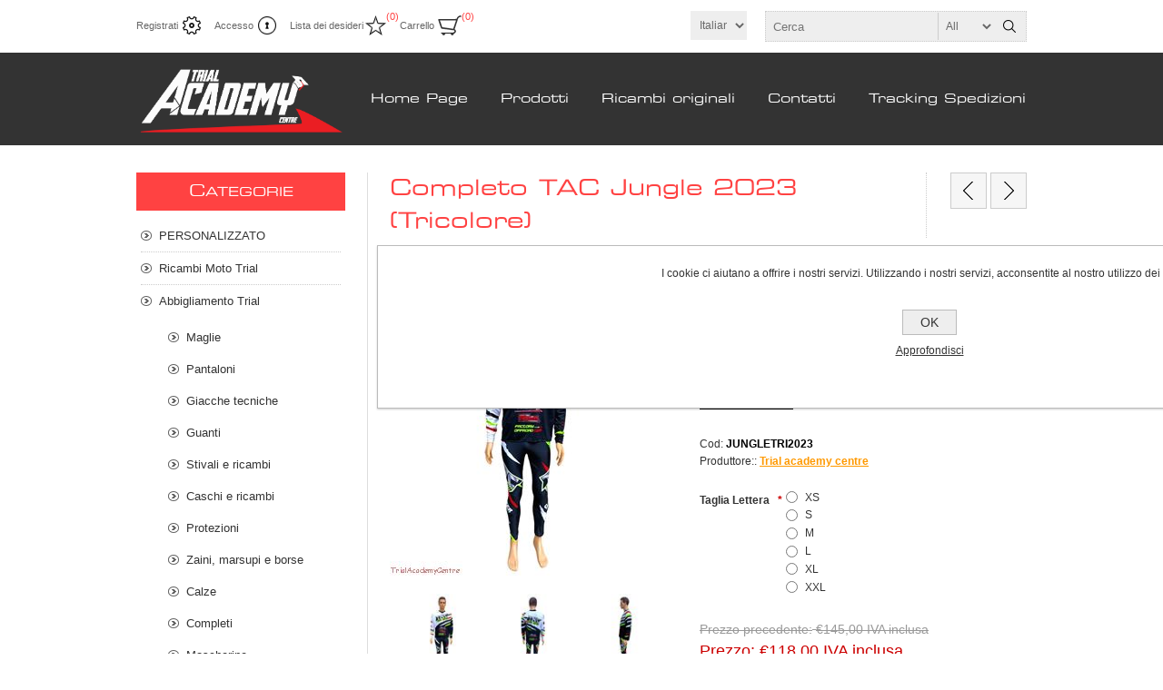

--- FILE ---
content_type: text/html; charset=utf-8
request_url: https://www.trialacademycentre.it/completo-tac-jungle-2023-rossoverde
body_size: 191517
content:


<!DOCTYPE html>
<html class="html-product-details-page">
<head>
    <title>Trial Academy Centre. Completo TAC Jungle 2023 (Tricolore)</title>
    <meta http-equiv="Content-type" content="text/html;charset=UTF-8" />
    <meta name="description" content="CARATTERISTICHE
Tessuti elastici leggeri per un comfort e una vestibilit&#224; SUPER
Pannello supplementare in alcantara antiabbrasione.
Imbottitura in spugna morbida nella zona del ginocchio per dare protezione ma al tempo stesso elasticit&#224; al pantalone.
Elastico interno vita per garantire un fitting ottimale anche negli allenamenti pi&#249; impegnativi.
Maglia elastica per garantire massimo comfort
Taglie slim per una calzata ottimale.
Pantalone senza zip e flycam in vita
90% Poliestere / 10% Alcantara" />
    <meta name="keywords" content="Completo trial, abbigliamento trial, Completo TAC Jungle 2023,maglia,pantalone" />
    <meta name="generator" content="nopCommerce" />
    <meta name="viewport" content="width=device-width, initial-scale=1.0, user-scalable=0, minimum-scale=1.0, maximum-scale=1.0">
    <meta property="og:type" content="product" />
<meta property="og:title" content="Completo TAC Jungle 2023 (Tricolore)" />
<meta property="og:description" content="CARATTERISTICHE
Tessuti elastici leggeri per un comfort e una vestibilit&#224; SUPER
Pannello supplementare in alcantara antiabbrasione.
Imbottitura in spugna morbida nella zona del ginocchio per dare protezione ma al tempo stesso elasticit&#224; al pantalone.
Elastico interno vita per garantire un fitting ottimale anche negli allenamenti pi&#249; impegnativi.
Maglia elastica per garantire massimo comfort
Taglie slim per una calzata ottimale.
Pantalone senza zip e flycam in vita
90% Poliestere / 10% Alcantara" />
<meta property="og:image" content="https://www.trialacademycentre.it/content/images/thumbs/0012419_completo-tac-jungle-2023-tricolore_320_1.jpeg" />
<meta property="og:url" content="https://www.trialacademycentre.it/completo-tac-jungle-2023-rossoverde" />
<meta property="og:site_name" content="Trial Academy Centre" />
<meta property="twitter:card" content="summary" />
<meta property="twitter:site" content="Trial Academy Centre" />
<meta property="twitter:title" content="Completo TAC Jungle 2023 (Tricolore)" />
<meta property="twitter:description" content="CARATTERISTICHE
Tessuti elastici leggeri per un comfort e una vestibilit&#224; SUPER
Pannello supplementare in alcantara antiabbrasione.
Imbottitura in spugna morbida nella zona del ginocchio per dare protezione ma al tempo stesso elasticit&#224; al pantalone.
Elastico interno vita per garantire un fitting ottimale anche negli allenamenti pi&#249; impegnativi.
Maglia elastica per garantire massimo comfort
Taglie slim per una calzata ottimale.
Pantalone senza zip e flycam in vita
90% Poliestere / 10% Alcantara" />
<meta property="twitter:image" content="https://www.trialacademycentre.it/content/images/thumbs/0012419_completo-tac-jungle-2023-tricolore_320_1.jpeg" />
<meta property="twitter:url" content="https://www.trialacademycentre.it/completo-tac-jungle-2023-rossoverde" />

    
    
    



<style>
    
    .product-details-page .full-description {
        display: none;
    }
    .product-details-page .ui-tabs .full-description {
        display: block;
    }
    .product-details-page .tabhead-full-description {
        display: none;
    }
    

    
    .product-details-page .product-specs-box {
        display: none;
    }
    .product-details-page .ui-tabs .product-specs-box {
        display: block;
    }
    .product-details-page .ui-tabs .product-specs-box .title {
        display: none;
    }
    

    
    .product-details-page .product-no-reviews,
    .product-details-page .product-review-links {
        display: none;
    }
    
</style>
    

    <link href="/Themes/Traction/Content/CSS/styles.css" rel="stylesheet" type="text/css" />
<link href="/Themes/Traction/Content/CSS/tables.css" rel="stylesheet" type="text/css" />
<link href="/Themes/Traction/Content/CSS/mobile-only.css" rel="stylesheet" type="text/css" />
<link href="/Themes/Traction/Content/CSS/480.css" rel="stylesheet" type="text/css" />
<link href="/Themes/Traction/Content/CSS/768.css" rel="stylesheet" type="text/css" />
<link href="/Themes/Traction/Content/CSS/980.css" rel="stylesheet" type="text/css" />
<link href="/Plugins/SevenSpikes.Core/Styles/perfect-scrollbar.min.css" rel="stylesheet" type="text/css" />
<link href="/Plugins/Widgets.Whatsapp/Content/Whatsapp.css" rel="stylesheet" type="text/css" />
<link href="/Plugins/SevenSpikes.Nop.Plugins.PrevNextProduct/Themes/Traction/Content/prevnextproduct.css" rel="stylesheet" type="text/css" />
<link href="/Plugins/SevenSpikes.Nop.Plugins.CloudZoom/Themes/Traction/Content/cloud-zoom/CloudZoom.css" rel="stylesheet" type="text/css" />
<link href="/Content/magnific-popup/magnific-popup.css" rel="stylesheet" type="text/css" />
<link href="/Plugins/SevenSpikes.Nop.Plugins.NopQuickTabs/Themes/Traction/Content/QuickTabs.css" rel="stylesheet" type="text/css" />
<link href="/Plugins/SevenSpikes.Nop.Plugins.InstantSearch/Themes/Traction/Content/InstantSearch.css" rel="stylesheet" type="text/css" />
<link href="/Plugins/SevenSpikes.Nop.Plugins.MegaMenu/Themes/Traction/Content/MegaMenu.css" rel="stylesheet" type="text/css" />
<link href="/Plugins/SevenSpikes.Nop.Plugins.AjaxCart/Styles/common.css" rel="stylesheet" type="text/css" />
<link href="/Plugins/SevenSpikes.Nop.Plugins.AjaxCart/Themes/Traction/Content/ajaxCart.css" rel="stylesheet" type="text/css" />
<link href="/Plugins/SevenSpikes.Nop.Plugins.ProductRibbons/Styles/Ribbons.common.css" rel="stylesheet" type="text/css" />
<link href="/Plugins/SevenSpikes.Nop.Plugins.ProductRibbons/Themes/Traction/Content/Ribbons.css" rel="stylesheet" type="text/css" />
<link href="/Plugins/SevenSpikes.Nop.Plugins.QuickView/Styles/common.css" rel="stylesheet" type="text/css" />
<link href="/Plugins/SevenSpikes.Nop.Plugins.QuickView/Themes/Traction/Content/QuickView.css" rel="stylesheet" type="text/css" />
<link href="/Plugins/SevenSpikes.Nop.Plugins.QuickView/Styles/cloudzoom.css" rel="stylesheet" type="text/css" />
<link href="/Scripts/fineuploader/fineuploader-4.2.2.min.css" rel="stylesheet" type="text/css" />
<link href="/Plugins/ima9ines.Nop/Content/Styles/Plugin.min.css" rel="stylesheet" type="text/css" />
<link href="/Plugins/ima9ines.Nop/Content/Styles/Ima9inesNopWeb.min.css" rel="stylesheet" type="text/css" />
<link href="/Themes/Traction/Content/css/theme.custom-1.css?v=18" rel="stylesheet" type="text/css" />
    
    <script src="/Scripts/jquery-1.10.2.min.js" type="text/javascript"></script>
<script src="/Scripts/jquery.validate.min.js" type="text/javascript"></script>
<script src="/Scripts/jquery.validate.unobtrusive.min.js" type="text/javascript"></script>
<script src="/Scripts/jquery-ui-1.10.3.custom.min.js" type="text/javascript"></script>
<script src="/Scripts/jquery-migrate-1.2.1.min.js" type="text/javascript"></script>
<script src="/Scripts/public.common.js" type="text/javascript"></script>
<script src="/Scripts/public.ajaxcart.js" type="text/javascript"></script>
<script src="/Plugins/SevenSpikes.Core/Scripts/SevenSpikesExtensions.min.js" type="text/javascript"></script>
<script src="/Plugins/SevenSpikes.Core/Scripts/cloudzoom.core.min.js" type="text/javascript"></script>
<script src="/Plugins/SevenSpikes.Nop.Plugins.CloudZoom/Scripts/CloudZoom.min.js" type="text/javascript"></script>
<script src="/Scripts/jquery.magnific-popup.js" type="text/javascript"></script>
<script src="/Plugins/SevenSpikes.Nop.Plugins.NopQuickTabs/Scripts/ProductTabs.min.js" type="text/javascript"></script>
<script src="/Administration/Scripts/kendo/2014.1.318/kendo.core.min.js" type="text/javascript"></script>
<script src="/Administration/Scripts/kendo/2014.1.318/kendo.data.min.js" type="text/javascript"></script>
<script src="/Administration/Scripts/kendo/2014.1.318/kendo.popup.min.js" type="text/javascript"></script>
<script src="/Administration/Scripts/kendo/2014.1.318/kendo.list.min.js" type="text/javascript"></script>
<script src="/Administration/Scripts/kendo/2014.1.318/kendo.autocomplete.min.js" type="text/javascript"></script>
<script src="/Plugins/SevenSpikes.Nop.Plugins.InstantSearch/Scripts/InstantSearch.min.js" type="text/javascript"></script>
<script src="/Plugins/SevenSpikes.Nop.Plugins.MegaMenu/Scripts/MegaMenu.min.js" type="text/javascript"></script>
<script src="/Plugins/SevenSpikes.Nop.Plugins.AjaxCart/Scripts/jquery.json-2.2.min.js" type="text/javascript"></script>
<script src="/Plugins/SevenSpikes.Nop.Plugins.AjaxCart/Scripts/AjaxCart.min.js" type="text/javascript"></script>
<script src="/Administration/Scripts/kendo/2014.1.318/kendo.userevents.min.js" type="text/javascript"></script>
<script src="/Administration/Scripts/kendo/2014.1.318/kendo.draganddrop.min.js" type="text/javascript"></script>
<script src="/Administration/Scripts/kendo/2014.1.318/kendo.window.min.js" type="text/javascript"></script>
<script src="/Plugins/SevenSpikes.Nop.Plugins.ProductRibbons/Scripts/jquery.json-2.4.min.js" type="text/javascript"></script>
<script src="/Plugins/SevenSpikes.Nop.Plugins.ProductRibbons/Scripts/ProductRibbons.min.js" type="text/javascript"></script>
<script src="/Plugins/SevenSpikes.Nop.Plugins.QuickView/Scripts/jquery.json-2.2.min.js" type="text/javascript"></script>
<script src="/Plugins/SevenSpikes.Nop.Plugins.QuickView/Scripts/QuickView.min.js" type="text/javascript"></script>
<script src="/Scripts/fineuploader/jquery.fineuploader-4.2.2.min.js" type="text/javascript"></script>
<script src="/Plugins/SevenSpikes.Core/Scripts/footable.js" type="text/javascript"></script>
<script src="/Plugins/SevenSpikes.Core/Scripts/perfect-scrollbar.min.js" type="text/javascript"></script>
<script src="/Themes/Traction/Content/scripts/traction.js" type="text/javascript"></script>

    
    
    
    
    
<link rel="shortcut icon" href="https://www.trialacademycentre.it/favicon.ico" />
    <!--Powered by nopCommerce - http://www.nopCommerce.com-->
</head>
<body class="notAndroid23">
    








<div class="ajax-loading-block-window" style="display: none">
</div>
<div id="dialog-notifications-success" title="Notifica" style="display:none;">
</div>
<div id="dialog-notifications-error" title="Errore" style="display:none;">
</div>
<div id="dialog-notifications-warning" title="Avviso" style="display:none;">
</div>
<div id="bar-notification" class="bar-notification">
    <span class="close" title="Chiudi">&nbsp;</span>
</div>




<!--[if lte IE 7]>
    <div style="clear:both;height:59px;text-align:center;position:relative;">
        <a href="http://www.microsoft.com/windows/internet-explorer/default.aspx" target="_blank">
            <img src="/Themes/Traction/Content/img/ie_warning.jpg" height="42" width="820" alt="You are using an outdated browser. For a faster, safer browsing experience, upgrade for free today." />
        </a>
    </div>
<![endif]-->


<div class="master-wrapper-page  ">
    
    <div class="header">
    

    <div class="header-links-wrapper">
        <div class="header-links">
    <ul>
        
            <li><a href="/register" class="ico-register">Registrati</a></li>
            <li><a href="/login" class="ico-login">Accesso</a></li>
                            <li>
                <a href="/wishlist" class="ico-wishlist">
                    <span class="wishlist-label">Lista dei desideri</span>
                    <span class="wishlist-qty">(0)</span>
                </a>
            </li>
                    <li id="topcartlink">
                <a href="/cart" class="ico-cart">
                    <span class="cart-label">Carrello</span>
                    <span class="cart-qty">(0)</span>
                </a>
                <div id="flyout-cart" class="flyout-cart">
    <div class="mini-shopping-cart">
        <div class="count">
Non ci sono articoli nel tuo carrello        </div>
    </div>
</div>

            </li>
        
    </ul>
</div>


        <div class="header-selectors-wrapper">

                
            
                
            
                    <div class="language-selector">
<select id="customerlanguage" name="customerlanguage" onchange="setLocation(this.value);"><option selected="selected" value="/changelanguage/2?returnurl=%2fcompleto-tac-jungle-2023-rossoverde">Italiano</option>
<option value="/changelanguage/1?returnurl=%2fcompleto-tac-jungle-2023-rossoverde">English</option>
</select>
    </div>


            
            <div class="search-box-reference"></div>
        </div>

    </div>
    
    <div class="search-box store-search-box">
        <form action="/search" id="small-search-box-form" method="get">    <input type="text" class="search-box-text" id="small-searchterms" autocomplete="off" name="q" placeholder="Cerca" />







<select class="search-box-select" id="instant-search-categories">
    <option value='0'>All</option>
        <option value="221">PERSONALIZZATO</option>
        <option value="1">Ricambi Moto Trial</option>
        <option value="92">Abbigliamento Trial</option>
        <option value="219">ABBIGLIAMENTO E RICAMBI TAC</option>
        <option value="106">Officina</option>
        <option value="246">BIKE TRIAL</option>
        <option value="259">BETA ALP </option>
        <option value="165">ENDURO / CROSS</option>
        <option value="176">Abbigliamento Stradale</option>
</select>

<input type="hidden" class="instantSearchResourceElement"
       data-highlightFirstFoundElement="true"
       data-minKeywordLength="3"
       data-instantSearchUrl="/instantSearchFor"
       data-homePageUrl="/"
       data-searchInProductDescriptions="true"
       data-numberOfVisibleProducts="5" />


<script id="instantSearchItemTemplate" type="text/x-kendo-template">
    <div class="instant-search-item" data-url="${ data.CustomProperties.Url }">
        <div class="img-block">
            <img src="${ data.DefaultPictureModel.ImageUrl }" alt="${ data.Name }" title="${ data.Name }" style="border: none">
        </div>
        <div class="detail">
            <div class="title">${ data.Name }</div>
            <div class="price"># var price = ""; if (data.ProductPrice.Price) { price = data.ProductPrice.Price } # #= price #</div>           
        </div>
    </div>
</script>    <input type="submit" class="button-1 search-box-button" value="Cerca" />
        <script type="text/javascript">
            $("#small-search-box-form").submit(function(event) {
                if ($("#small-searchterms").val() == "") {
                    alert('Inserisci la parola chiave di ricerca');
                    $("#small-searchterms").focus();
                    event.preventDefault();
                }
            });
        </script>
</form>
    </div>

</div>

    <div class="overlayOffCanvas"></div>
    <div class="responsive-nav-wrapper-parent">
        <div class="responsive-nav-wrapper">
            <div class="responsive-nav-inner">
                <div class="personal-button" id="header-links-opener">
                    <span>Personal menu</span>
                </div>
                <div class="menu-title">
                    <span>Menu</span>
                </div>
                <div class="search-wrap">
                    <span>Cerca</span>
                </div>
                <div class="filters-button">
                    <span>Filters</span>
                </div>
            </div>
        </div>
    </div>

    <div class="subheader-wrapper">
        <div class="logo-wrapper">
            <div class="header-logo">
                



<a href="/" class="logo">



<img alt="Trial Academy Centre" title="Trial Academy Centre" src="https://www.trialacademycentre.it/content/images/thumbs/0001322_1.png" /></a>
            </div>
        </div>

        <div class="justAFixingDivBefore"></div>
        <div class="headerMenuParent">
            <div class="header-menu">
                <div class="close-menu">
                    <span>Close</span>
                </div>







    <ul class="mega-menu"
        data-isRtlEnabled="false"
        data-enableClickForDropDown="false">
    <li class="">
        
        <a href="/" class="" title="Home Page" ><span> Home Page</span></a>

    </li>



<li class="has-sublist">
        <span class="with-subcategories single-item-categories labelfornextplusbutton">Prodotti</span>

        <div class="dropdown categories fullWidth boxes-4">
            <div class="row-wrapper">
                <div class="row"><div class="box">
                        <div class="picture-title-wrap">
                            <div class="title">
                                <a href="/pantaloni-maglia-completi-trial-personalizzati-grafiche-adesivi-beta-sherco-montesa-trrs-vertigo-moto-" title="PERSONALIZZATO"><span>PERSONALIZZATO</span></a>
                            </div>
                            <div class="picture">
                                <a href="/pantaloni-maglia-completi-trial-personalizzati-grafiche-adesivi-beta-sherco-montesa-trrs-vertigo-moto-" title="Visualizza i prodotti della categoria PERSONALIZZATO">
                                    <img class="lazy" alt="Immagine per la categoria PERSONALIZZATO" src="[data-uri]" data-original="https://www.trialacademycentre.it/content/images/thumbs/0009287_personalizzato_100_1.png" />
                                </a>
                            </div>
                        </div>
                        <ul class="subcategories">
                                <li>
                                    <a href="/pantalone-maglia-trial-personalizzato-personalizzabile-maglia-completo-gara-softshell-giacca-scaldacollo-guanti-" title="ABBIGLIAMENTO PERSONALIZZATO"><span>ABBIGLIAMENTO PERSONALIZZATO</span></a>
                                </li>
                                <li>
                                    <a href="/grafiche-personalizzate-trial-moto-gasgas-adesivi-beta-trs-sherco-vertigo-montesa" title="Adesivi e grafiche personalizzate"><span>Adesivi e grafiche personalizzate</span></a>
                                </li>

                        </ul>
                    
</div><div class="box">
                        <div class="picture-title-wrap">
                            <div class="title">
                                <a href="/moto-beta-trial-vertigo-sherco-scorpa-trrs-trs-spare-parts-" title="Ricambi Moto Trial"><span>Ricambi Moto Trial</span></a>
                            </div>
                            <div class="picture">
                                <a href="/moto-beta-trial-vertigo-sherco-scorpa-trrs-trs-spare-parts-" title="Visualizza i prodotti della categoria Ricambi Moto Trial">
                                    <img class="lazy" alt="Immagine per la categoria Ricambi Moto Trial" src="[data-uri]" data-original="https://www.trialacademycentre.it/content/images/thumbs/0011100_ricambi-moto-trial_100_1.jpeg" />
                                </a>
                            </div>
                        </div>
                        <ul class="subcategories">
                                <li>
                                    <a href="/trial-racing-parts-ricambi-titanio-magnesio-" title="Racing parts"><span>Racing parts</span></a>
                                </li>
                                <li>
                                    <a href="/ricambi-trial-protezioni-forcellone-forcelle-montesa-beta-sherco-gasgas-trs-" title="Telaio"><span>Telaio</span></a>
                                </li>
                                <li>
                                    <a href="/trasmissione-trial-corona-pignone-tendicatena-pattino-guidacatena-beta-sherco-trs-montesa-vertigo-scorpa-" title="Trasmissione"><span>Trasmissione</span></a>
                                </li>
                                <li>
                                    <a href="/combustibile-aria" title="Combustibile – Aria"><span>Combustibile – Aria</span></a>
                                </li>
                                <li>
                                    <a href="/scarico-marmitta-trial-beta-evo-trs-montesa-sherco-vertigo-collettore-" title="Scarico"><span>Scarico</span></a>
                                </li>
                                <li>
                                    <a href="/sospensione-per-la-tua-moto-" title="Sospensione"><span>Sospensione</span></a>
                                </li>
                                <li>
                                    <a href="/Elettrico" title="Elettrico"><span>Elettrico</span></a>
                                </li>
                                <li>
                                    <a href="/Controlli" title="Controlli"><span>Controlli</span></a>
                                </li>

                                <li>
                                    <a class="view-all" href="/moto-beta-trial-vertigo-sherco-scorpa-trrs-trs-spare-parts-" title="View all">
                                        <span>View all</span>
                                    </a>
                                </li>
                        </ul>
                    
</div><div class="box">
                        <div class="picture-title-wrap">
                            <div class="title">
                                <a href="/abbigliamento-trial-hebo-s3-mots-forma-alpinestars-airoh-gaerne-" title="Abbigliamento Trial"><span>Abbigliamento Trial</span></a>
                            </div>
                            <div class="picture">
                                <a href="/abbigliamento-trial-hebo-s3-mots-forma-alpinestars-airoh-gaerne-" title="Visualizza i prodotti della categoria Abbigliamento Trial">
                                    <img class="lazy" alt="Immagine per la categoria Abbigliamento Trial" src="[data-uri]" data-original="https://www.trialacademycentre.it/content/images/thumbs/0011101_abbigliamento-trial_100_1.png" />
                                </a>
                            </div>
                        </div>
                        <ul class="subcategories">
                                <li>
                                    <a href="/maglia-trial-maglietta-betamotor-s3-jitsie-mots-hebo-honda-" title="Maglie"><span>Maglie</span></a>
                                </li>
                                <li>
                                    <a href="/pantalone-trial-mots-s3-hebo-minder-alpinestars-betamotor-comas-jitsie-" title="Pantaloni"><span>Pantaloni</span></a>
                                </li>
                                <li>
                                    <a href="/giacca-trial-s3-mots-jitsie-hebo-betamotor-montesa-beta-rev-evo-montesa-4rt-trs-gasgas-raga-vertigo-sherco-scorpa-" title="Giacche tecniche"><span>Giacche tecniche</span></a>
                                </li>
                                <li>
                                    <a href="/guanto-trial-guanti-s3-hebo-mots-jitsie-comas-tac-offerta-outlet-" title="Guanti"><span>Guanti</span></a>
                                </li>
                                <li>
                                    <a href="/stivale-trial-stivali-forma-alpinestars-gaerne-sidi-hebo-mots-stylmartin-boulder-balance-tech-" title="Stivali e ricambi"><span>Stivali e ricambi</span></a>
                                </li>
                                <li>
                                    <a href="/casco-trial-mots-carbonio-airoh-trrs-hebo-jitsie-mots-comas-ufo-acerbis-" title="Caschi e ricambi"><span>Caschi e ricambi</span></a>
                                </li>
                                <li>
                                    <a href="/protezione-trial-protezione-schiena-petto-paraschiena-ginocchiera-gomitiera-pettorina-jitsie-comas-mots-tac-" title="Protezioni"><span>Protezioni</span></a>
                                </li>
                                <li>
                                    <a href="/zaino-marsupio-moto-trial-ufo-acerbis-s3-mots-alpinestars-" title="Zaini, marsupi e borse"><span>Zaini, marsupi e borse</span></a>
                                </li>

                                <li>
                                    <a class="view-all" href="/abbigliamento-trial-hebo-s3-mots-forma-alpinestars-airoh-gaerne-" title="View all">
                                        <span>View all</span>
                                    </a>
                                </li>
                        </ul>
                    
</div><div class="box">
                        <div class="picture-title-wrap">
                            <div class="title">
                                <a href="/tac-trial-abbigliamentomoto-guanti-moto-racing-parts-" title="ABBIGLIAMENTO E RICAMBI TAC"><span>ABBIGLIAMENTO E RICAMBI TAC</span></a>
                            </div>
                            <div class="picture">
                                <a href="/tac-trial-abbigliamentomoto-guanti-moto-racing-parts-" title="Visualizza i prodotti della categoria ABBIGLIAMENTO E RICAMBI TAC">
                                    <img class="lazy" alt="Immagine per la categoria ABBIGLIAMENTO E RICAMBI TAC" src="[data-uri]" data-original="https://www.trialacademycentre.it/content/images/thumbs/0010956_abbigliamento-e-ricambi-tac_100_1.jpeg" />
                                </a>
                            </div>
                        </div>
                        <ul class="subcategories">
                                <li>
                                    <a href="/tac-trial-wear" title="TAC TRIAL WEAR"><span>TAC TRIAL WEAR</span></a>
                                </li>
                                <li>
                                    <a href="/tac-trial-parts" title="TAC SPECIAL PARTS"><span>TAC SPECIAL PARTS</span></a>
                                </li>
                                <li>
                                    <a href="/accessori-trial-tac-merchandising-piloti-moto-beta-gasgas-sherco-montesa-" title="Accessori TAC"><span>Accessori TAC</span></a>
                                </li>

                        </ul>
                    
</div></div><div class="row"><div class="box">
                        <div class="picture-title-wrap">
                            <div class="title">
                                <a href="/Officina" title="Officina"><span>Officina</span></a>
                            </div>
                            <div class="picture">
                                <a href="/Officina" title="Visualizza i prodotti della categoria Officina">
                                    <img class="lazy" alt="Immagine per la categoria Officina" src="[data-uri]" data-original="https://www.trialacademycentre.it/content/images/thumbs/0015025_officina_100_1.png" />
                                </a>
                            </div>
                        </div>
                        <ul class="subcategories">
                                <li>
                                    <a href="/cavalletto-moto-trial-apribile-pieghevole-fisso-alluminio-" title="Cavalletto moto"><span>Cavalletto moto</span></a>
                                </li>
                                <li>
                                    <a href="/contaore-moto-fuoristrada-contakm-contagiri-trial-enduro-" title="Contaore"><span>Contaore</span></a>
                                </li>
                                <li>
                                    <a href="/paddock-gazebo-sottomoto-bandiera-freccegara-segnaletica-" title="paddock e zona"><span>paddock e zona</span></a>
                                </li>
                                <li>
                                    <a href="/tappeto-moto" title="Tappeto moto"><span>Tappeto moto</span></a>
                                </li>
                                <li>
                                    <a href="/Utensili-" title="Utensili"><span>Utensili</span></a>
                                </li>
                                <li>
                                    <a href="/Generale" title="Generale"><span>Generale</span></a>
                                </li>

                        </ul>
                    
</div><div class="box">
                        <div class="picture-title-wrap">
                            <div class="title">
                                <a href="/bike-trial" title="BIKE TRIAL"><span>BIKE TRIAL</span></a>
                            </div>
                            <div class="picture">
                                <a href="/bike-trial" title="Visualizza i prodotti della categoria BIKE TRIAL">
                                    <img class="lazy" alt="Immagine per la categoria BIKE TRIAL" src="[data-uri]" data-original="https://www.trialacademycentre.it/content/images/thumbs/0016051_bike-trial_100_1.jpeg" />
                                </a>
                            </div>
                        </div>
                        <ul class="subcategories">
                                <li>
                                    <a href="/bike" title="BIKE"><span>BIKE</span></a>
                                </li>
                                <li>
                                    <a href="/abbigliamento-bike" title="ABBIGLIAMENTO BIKE"><span>ABBIGLIAMENTO BIKE</span></a>
                                </li>
                                <li>
                                    <a href="/ricambi-bike" title="RICAMBI BIKE"><span>RICAMBI BIKE</span></a>
                                </li>
                                <li>
                                    <a href="/crescenzi-diego-bike-trial-youtuber-bici-monty-clean-show-" title="Diego Crescenzi"><span>Diego Crescenzi</span></a>
                                </li>

                        </ul>
                    
</div><div class="box">
                        <div class="picture-title-wrap">
                            <div class="title">
                                <a href="/beta-alp" title="BETA ALP "><span>BETA ALP </span></a>
                            </div>
                            <div class="picture">
                                <a href="/beta-alp" title="Visualizza i prodotti della categoria BETA ALP">
                                    <img class="lazy" alt="Immagine per la categoria BETA ALP" src="[data-uri]" data-original="https://www.trialacademycentre.it/content/images/thumbs/0016397_beta-alp_100_1.jpeg" />
                                </a>
                            </div>
                        </div>
                        <ul class="subcategories">
                                <li>
                                    <a href="/accessori-beta-alp-x-alp40-ricambi-specialparts-betamotor-" title="ACCESSORI"><span>ACCESSORI</span></a>
                                </li>

                        </ul>
                    
</div><div class="box">
                        <div class="picture-title-wrap">
                            <div class="title">
                                <a href="/enduro-cross" title="ENDURO / CROSS"><span>ENDURO / CROSS</span></a>
                            </div>
                            <div class="picture">
                                <a href="/enduro-cross" title="Visualizza i prodotti della categoria ENDURO / CROSS">
                                    <img class="lazy" alt="Immagine per la categoria ENDURO / CROSS" src="[data-uri]" data-original="https://www.trialacademycentre.it/content/images/thumbs/0005304_enduro-cross_100_1.jpeg" />
                                </a>
                            </div>
                        </div>
                        <ul class="subcategories">
                                <li>
                                    <a href="/maglia" title="Maglie"><span>Maglie</span></a>
                                </li>
                                <li>
                                    <a href="/maschere" title="MASCHERE"><span>MASCHERE</span></a>
                                </li>
                                <li>
                                    <a href="/ricambi-moto-offroad" title="ricambi moto OFFROAD"><span>ricambi moto OFFROAD</span></a>
                                </li>
                                <li>
                                    <a href="/beta-rr-50-motard-enduro-track-sport-betamotor-ricambi-" title="BETA RR 50"><span>BETA RR 50</span></a>
                                </li>
                                <li>
                                    <a href="/materiali-di-consumo-kit" title="KIT MATERIALI DI CONSUMO"><span>KIT MATERIALI DI CONSUMO</span></a>
                                </li>
                                <li>
                                    <a href="/pantaloni-3" title="Pantaloni"><span>Pantaloni</span></a>
                                </li>
                                <li>
                                    <a href="/guanti-3" title="Guanti"><span>Guanti</span></a>
                                </li>
                                <li>
                                    <a href="/giacche-enduro" title="Giacche"><span>Giacche</span></a>
                                </li>

                                <li>
                                    <a class="view-all" href="/enduro-cross" title="View all">
                                        <span>View all</span>
                                    </a>
                                </li>
                        </ul>
                    
</div></div><div class="row"><div class="box">
                        <div class="picture-title-wrap">
                            <div class="title">
                                <a href="/abbigliamento-stradale" title="Abbigliamento Stradale"><span>Abbigliamento Stradale</span></a>
                            </div>
                            <div class="picture">
                                <a href="/abbigliamento-stradale" title="Visualizza i prodotti della categoria Abbigliamento Stradale">
                                    <img class="lazy" alt="Immagine per la categoria Abbigliamento Stradale" src="[data-uri]" data-original="https://www.trialacademycentre.it/content/images/thumbs/0005298_abbigliamento-stradale_100_1.jpeg" />
                                </a>
                            </div>
                        </div>
                        <ul class="subcategories">
                                <li>
                                    <a href="/alpinestars-road-boots-touring-adv-motorcycle-shoes-shape" title="Stivali e Scarpe stradali"><span>Stivali e Scarpe stradali</span></a>
                                </li>
                                <li>
                                    <a href="/caschi-stradali" title="caschi stradali"><span>caschi stradali</span></a>
                                </li>
                                <li>
                                    <a href="/giacche-stradali" title="Giacche stradali"><span>Giacche stradali</span></a>
                                </li>
                                <li>
                                    <a href="/sottocasco-e-scalda-collo-moto-stradale" title="Sottocasco e scalda collo  moto stradale"><span>Sottocasco e scalda collo  moto stradale</span></a>
                                </li>
                                <li>
                                    <a href="/guanti-stradali" title="guanti stradali"><span>guanti stradali</span></a>
                                </li>
                                <li>
                                    <a href="/zaini-e-bagagli-moto-stradali" title="Zaini e Bagagli moto stradali"><span>Zaini e Bagagli moto stradali</span></a>
                                </li>
                                <li>
                                    <a href="/pantaloni-strada" title="Pantaloni strada"><span>Pantaloni strada</span></a>
                                </li>

                        </ul>
                    
</div><div class="empty-box"></div><div class="empty-box"></div><div class="empty-box"></div></div>
            </div>

        </div>
</li>




<li class="has-sublist">

    <a class="with-subcategories" href="/manufacturer/all" title="Ricambi originali"><span>Ricambi originali</span></a>

        <div class="dropdown manufacturers fullWidth">
            <div class="row-wrapper">
                <div class="row"><div class="box">
                        <div class="title">
                            <a class="manufacturer" href="/betamotor-2" title="Betamotor"><span>Betamotor</span></a>
                        </div>
                        <div class="picture">
                            <a class="manufacturer" href="/betamotor-2" title="Betamotor">
                                <img class="lazy" src="[data-uri]"
                                        data-original="https://www.trialacademycentre.it/content/images/thumbs/0003468_betamotor_165_1.png" alt="Immagine per la categoria Betamotor" title="Immagine per la categoria Betamotor" />
                            </a>
                        </div>
                    
</div><div class="box">
                        <div class="title">
                            <a class="manufacturer" href="/montesa" title="Montesa"><span>Montesa</span></a>
                        </div>
                        <div class="picture">
                            <a class="manufacturer" href="/montesa" title="Montesa">
                                <img class="lazy" src="[data-uri]"
                                        data-original="https://www.trialacademycentre.it/content/images/thumbs/0003492_montesa_165_1.jpeg" alt="Immagine per la categoria Montesa" title="Immagine per la categoria Montesa" />
                            </a>
                        </div>
                    
</div><div class="box">
                        <div class="title">
                            <a class="manufacturer" href="/kenny-helmets" title="Gas Gas"><span>Gas Gas</span></a>
                        </div>
                        <div class="picture">
                            <a class="manufacturer" href="/kenny-helmets" title="Gas Gas">
                                <img class="lazy" src="[data-uri]"
                                        data-original="https://www.trialacademycentre.it/content/images/thumbs/0003481_gas-gas_165_1.png" alt="Immagine per la categoria Gas Gas" title="Immagine per la categoria Gas Gas" />
                            </a>
                        </div>
                    
</div><div class="box">
                        <div class="title">
                            <a class="manufacturer" href="/pirelli" title="Trs"><span>Trs</span></a>
                        </div>
                        <div class="picture">
                            <a class="manufacturer" href="/pirelli" title="Trs">
                                <img class="lazy" src="[data-uri]"
                                        data-original="https://www.trialacademycentre.it/content/images/thumbs/0003513_trs_165_1.jpeg" alt="Immagine per la categoria Trs" title="Immagine per la categoria Trs" />
                            </a>
                        </div>
                    
</div><div class="box">
                        <div class="title">
                            <a class="manufacturer" href="/sherco" title="Sherco"><span>Sherco</span></a>
                        </div>
                        <div class="picture">
                            <a class="manufacturer" href="/sherco" title="Sherco">
                                <img class="lazy" src="[data-uri]"
                                        data-original="https://www.trialacademycentre.it/content/images/thumbs/0003507_sherco_165_1.png" alt="Immagine per la categoria Sherco" title="Immagine per la categoria Sherco" />
                            </a>
                        </div>
                    
</div><div class="box">
                        <div class="title">
                            <a class="manufacturer" href="/vertigo" title="Vertigo"><span>Vertigo</span></a>
                        </div>
                        <div class="picture">
                            <a class="manufacturer" href="/vertigo" title="Vertigo">
                                <img class="lazy" src="[data-uri]"
                                        data-original="https://www.trialacademycentre.it/content/images/thumbs/0003516_vertigo_165_1.png" alt="Immagine per la categoria Vertigo" title="Immagine per la categoria Vertigo" />
                            </a>
                        </div>
                    
</div></div><div class="row"><div class="box">
                        <div class="title">
                            <a class="manufacturer" href="/forma" title="Forma"><span>Forma</span></a>
                        </div>
                        <div class="picture">
                            <a class="manufacturer" href="/forma" title="Forma">
                                <img class="lazy" src="[data-uri]"
                                        data-original="https://www.trialacademycentre.it/content/images/thumbs/0003479_forma_165_1.jpeg" alt="Immagine per la categoria Forma" title="Immagine per la categoria Forma" />
                            </a>
                        </div>
                    
</div><div class="box">
                        <div class="title">
                            <a class="manufacturer" href="/airoh" title="Airoh"><span>Airoh</span></a>
                        </div>
                        <div class="picture">
                            <a class="manufacturer" href="/airoh" title="Airoh">
                                <img class="lazy" src="[data-uri]"
                                        data-original="https://www.trialacademycentre.it/content/images/thumbs/0002751_airoh_165_1.png" alt="Immagine per la categoria Airoh" title="Immagine per la categoria Airoh" />
                            </a>
                        </div>
                    
</div><div class="box">
                        <div class="title">
                            <a class="manufacturer" href="/costa-special-parts" title="Costa Special Parts"><span>Costa Special Parts</span></a>
                        </div>
                        <div class="picture">
                            <a class="manufacturer" href="/costa-special-parts" title="Costa Special Parts">
                                <img class="lazy" src="[data-uri]"
                                        data-original="https://www.trialacademycentre.it/content/images/thumbs/0003474_costa-special-parts_165_1.png" alt="Immagine per la categoria Costa Special Parts" title="Immagine per la categoria Costa Special Parts" />
                            </a>
                        </div>
                    
</div><div class="box">
                        <div class="title">
                            <a class="manufacturer" href="/galfer" title="Galfer"><span>Galfer</span></a>
                        </div>
                        <div class="picture">
                            <a class="manufacturer" href="/galfer" title="Galfer">
                                <img class="lazy" src="[data-uri]"
                                        data-original="https://www.trialacademycentre.it/content/images/thumbs/0003940_galfer_165_1.jpeg" alt="Immagine per la categoria Galfer" title="Immagine per la categoria Galfer" />
                            </a>
                        </div>
                    
</div><div class="box">
                        <div class="title">
                            <a class="manufacturer" href="/acerbis" title="Acerbis"><span>Acerbis</span></a>
                        </div>
                        <div class="picture">
                            <a class="manufacturer" href="/acerbis" title="Acerbis">
                                <img class="lazy" src="[data-uri]"
                                        data-original="https://www.trialacademycentre.it/content/images/thumbs/0003464_acerbis_165_1.jpeg" alt="Immagine per la categoria Acerbis" title="Immagine per la categoria Acerbis" />
                            </a>
                        </div>
                    
</div><div class="box">
                        <div class="title">
                            <a class="manufacturer" href="/trial-academy-centre" title="Trial academy centre"><span>Trial academy centre</span></a>
                        </div>
                        <div class="picture">
                            <a class="manufacturer" href="/trial-academy-centre" title="Trial academy centre">
                                <img class="lazy" src="[data-uri]"
                                        data-original="https://www.trialacademycentre.it/content/images/thumbs/0003512_trial-academy-centre_165_1.jpeg" alt="Immagine per la categoria Trial academy centre" title="Immagine per la categoria Trial academy centre" />
                            </a>
                        </div>
                    
</div></div><div class="row"><div class="box">
                        <div class="title">
                            <a class="manufacturer" href="/s3" title="S3"><span>S3</span></a>
                        </div>
                        <div class="picture">
                            <a class="manufacturer" href="/s3" title="S3">
                                <img class="lazy" src="[data-uri]"
                                        data-original="https://www.trialacademycentre.it/content/images/thumbs/0003505_s3_165_1.png" alt="Immagine per la categoria S3" title="Immagine per la categoria S3" />
                            </a>
                        </div>
                    
</div><div class="box">
                        <div class="title">
                            <a class="manufacturer" href="/nils" title="Nils"><span>Nils</span></a>
                        </div>
                        <div class="picture">
                            <a class="manufacturer" href="/nils" title="Nils">
                                <img class="lazy" src="[data-uri]"
                                        data-original="https://www.trialacademycentre.it/content/images/thumbs/0003498_nils_165_1.png" alt="Immagine per la categoria Nils" title="Immagine per la categoria Nils" />
                            </a>
                        </div>
                    
</div><div class="box">
                        <div class="title">
                            <a class="manufacturer" href="/comas-trial" title="Comas Trial"><span>Comas Trial</span></a>
                        </div>
                        <div class="picture">
                            <a class="manufacturer" href="/comas-trial" title="Comas Trial">
                                <img class="lazy" src="[data-uri]"
                                        data-original="https://www.trialacademycentre.it/content/images/thumbs/0003473_comas-trial_165_1.jpeg" alt="Immagine per la categoria Comas Trial" title="Immagine per la categoria Comas Trial" />
                            </a>
                        </div>
                    
</div><div class="box">
                        <div class="title">
                            <a class="manufacturer" href="/jitsie" title="Jitsie"><span>Jitsie</span></a>
                        </div>
                        <div class="picture">
                            <a class="manufacturer" href="/jitsie" title="Jitsie">
                                <img class="lazy" src="[data-uri]"
                                        data-original="https://www.trialacademycentre.it/content/images/thumbs/0003486_jitsie_165_1.png" alt="Immagine per la categoria Jitsie" title="Immagine per la categoria Jitsie" />
                            </a>
                        </div>
                    
</div><div class="box">
                        <div class="title">
                            <a class="manufacturer" href="/gaerne" title="Gaerne"><span>Gaerne</span></a>
                        </div>
                        <div class="picture">
                            <a class="manufacturer" href="/gaerne" title="Gaerne">
                                <img class="lazy" src="[data-uri]"
                                        data-original="https://www.trialacademycentre.it/content/images/thumbs/0003480_gaerne_165_1.png" alt="Immagine per la categoria Gaerne" title="Immagine per la categoria Gaerne" />
                            </a>
                        </div>
                    
</div><div class="box">
                        <div class="title">
                            <a class="manufacturer" href="/sidi-2" title="Sidi"><span>Sidi</span></a>
                        </div>
                        <div class="picture">
                            <a class="manufacturer" href="/sidi-2" title="Sidi">
                                <img class="lazy" src="[data-uri]"
                                        data-original="https://www.trialacademycentre.it/content/images/thumbs/0005183_sidi_165_1.jpeg" alt="Immagine per la categoria Sidi" title="Immagine per la categoria Sidi" />
                            </a>
                        </div>
                    
</div></div><div class="row"><div class="box">
                        <div class="title">
                            <a class="manufacturer" href="/domino" title="Domino"><span>Domino</span></a>
                        </div>
                        <div class="picture">
                            <a class="manufacturer" href="/domino" title="Domino">
                                <img class="lazy" src="[data-uri]"
                                        data-original="https://www.trialacademycentre.it/content/images/thumbs/0003475_domino_165_1.png" alt="Immagine per la categoria Domino" title="Immagine per la categoria Domino" />
                            </a>
                        </div>
                    
</div><div class="box">
                        <div class="title">
                            <a class="manufacturer" href="/innteck" title="Innteck"><span>Innteck</span></a>
                        </div>
                        <div class="picture">
                            <a class="manufacturer" href="/innteck" title="Innteck">
                                <img class="lazy" src="[data-uri]"
                                        data-original="https://www.trialacademycentre.it/content/images/thumbs/0003485_innteck_165_1.png" alt="Immagine per la categoria Innteck" title="Immagine per la categoria Innteck" />
                            </a>
                        </div>
                    
</div><div class="box">
                        <div class="title">
                            <a class="manufacturer" href="/ekchain" title="EKCHAIN"><span>EKCHAIN</span></a>
                        </div>
                        <div class="picture">
                            <a class="manufacturer" href="/ekchain" title="EKCHAIN">
                                <img class="lazy" src="[data-uri]"
                                        data-original="https://www.trialacademycentre.it/content/images/thumbs/0003476_ekchain_165_1.jpeg" alt="Immagine per la categoria EKCHAIN" title="Immagine per la categoria EKCHAIN" />
                            </a>
                        </div>
                    
</div><div class="box">
                        <div class="title">
                            <a class="manufacturer" href="/kayaba" title="Kayaba"><span>Kayaba</span></a>
                        </div>
                        <div class="picture">
                            <a class="manufacturer" href="/kayaba" title="Kayaba">
                                <img class="lazy" src="[data-uri]"
                                        data-original="https://www.trialacademycentre.it/content/images/thumbs/0003487_kayaba_165_1.png" alt="Immagine per la categoria Kayaba" title="Immagine per la categoria Kayaba" />
                            </a>
                        </div>
                    
</div><div class="box">
                        <div class="title">
                            <a class="manufacturer" href="/fly-racing" title="Fly racing"><span>Fly racing</span></a>
                        </div>
                        <div class="picture">
                            <a class="manufacturer" href="/fly-racing" title="Fly racing">
                                <img class="lazy" src="[data-uri]"
                                        data-original="https://www.trialacademycentre.it/content/images/thumbs/0003478_fly-racing_165_1.jpeg" alt="Immagine per la categoria Fly racing" title="Immagine per la categoria Fly racing" />
                            </a>
                        </div>
                    
</div><div class="box">
                        <div class="title">
                            <a class="manufacturer" href="/keihin" title="Keihin"><span>Keihin</span></a>
                        </div>
                        <div class="picture">
                            <a class="manufacturer" href="/keihin" title="Keihin">
                                <img class="lazy" src="[data-uri]"
                                        data-original="https://www.trialacademycentre.it/content/images/thumbs/0003488_keihin_165_1.png" alt="Immagine per la categoria Keihin" title="Immagine per la categoria Keihin" />
                            </a>
                        </div>
                    
</div></div><div class="row"><div class="box">
                        <div class="title">
                            <a class="manufacturer" href="/kyb" title="KYB"><span>KYB</span></a>
                        </div>
                        <div class="picture">
                            <a class="manufacturer" href="/kyb" title="KYB">
                                <img class="lazy" src="[data-uri]"
                                        data-original="https://www.trialacademycentre.it/content/images/thumbs/0003489_kyb_165_1.png" alt="Immagine per la categoria KYB" title="Immagine per la categoria KYB" />
                            </a>
                        </div>
                    
</div><div class="box">
                        <div class="title">
                            <a class="manufacturer" href="/leonelli" title="Leonelli"><span>Leonelli</span></a>
                        </div>
                        <div class="picture">
                            <a class="manufacturer" href="/leonelli" title="Leonelli">
                                <img class="lazy" src="[data-uri]"
                                        data-original="https://www.trialacademycentre.it/content/images/thumbs/0003490_leonelli_165_1.jpeg" alt="Immagine per la categoria Leonelli" title="Immagine per la categoria Leonelli" />
                            </a>
                        </div>
                    
</div><div class="box">
                        <div class="title">
                            <a class="manufacturer" href="/maxima" title="Maxima"><span>Maxima</span></a>
                        </div>
                        <div class="picture">
                            <a class="manufacturer" href="/maxima" title="Maxima">
                                <img class="lazy" src="[data-uri]"
                                        data-original="https://www.trialacademycentre.it/content/images/thumbs/0003491_maxima_165_1.gif" alt="Immagine per la categoria Maxima" title="Immagine per la categoria Maxima" />
                            </a>
                        </div>
                    
</div><div class="box">
                        <div class="title">
                            <a class="manufacturer" href="/pressol" title="Pressol"><span>Pressol</span></a>
                        </div>
                        <div class="picture">
                            <a class="manufacturer" href="/pressol" title="Pressol">
                                <img class="lazy" src="[data-uri]"
                                        data-original="https://www.trialacademycentre.it/content/images/thumbs/0004739_pressol_165_1.png" alt="Immagine per la categoria Pressol" title="Immagine per la categoria Pressol" />
                            </a>
                        </div>
                    
</div><div class="box">
                        <div class="title">
                            <a class="manufacturer" href="/motocross-marketing" title="Motocross marketing"><span>Motocross marketing</span></a>
                        </div>
                        <div class="picture">
                            <a class="manufacturer" href="/motocross-marketing" title="Motocross marketing">
                                <img class="lazy" src="[data-uri]"
                                        data-original="https://www.trialacademycentre.it/content/images/thumbs/0003493_motocross-marketing_165_1.png" alt="Immagine per la categoria Motocross marketing" title="Immagine per la categoria Motocross marketing" />
                            </a>
                        </div>
                    
</div><div class="box">
                        <div class="title">
                            <a class="manufacturer" href="/gost-fren" title="Good Fren"><span>Good Fren</span></a>
                        </div>
                        <div class="picture">
                            <a class="manufacturer" href="/gost-fren" title="Good Fren">
                                <img class="lazy" src="[data-uri]"
                                        data-original="https://www.trialacademycentre.it/content/images/thumbs/0003483_good-fren_165_1.png" alt="Immagine per la categoria Good Fren" title="Immagine per la categoria Good Fren" />
                            </a>
                        </div>
                    
</div></div><div class="row"><div class="box">
                        <div class="title">
                            <a class="manufacturer" href="/motorex" title="Motorex"><span>Motorex</span></a>
                        </div>
                        <div class="picture">
                            <a class="manufacturer" href="/motorex" title="Motorex">
                                <img class="lazy" src="[data-uri]"
                                        data-original="https://www.trialacademycentre.it/content/images/thumbs/0003494_motorex_165_1.jpeg" alt="Immagine per la categoria Motorex" title="Immagine per la categoria Motorex" />
                            </a>
                        </div>
                    
</div><div class="box">
                        <div class="title">
                            <a class="manufacturer" href="/mots" title="Mots"><span>Mots</span></a>
                        </div>
                        <div class="picture">
                            <a class="manufacturer" href="/mots" title="Mots">
                                <img class="lazy" src="[data-uri]"
                                        data-original="https://www.trialacademycentre.it/content/images/thumbs/0003495_mots_165_1.jpeg" alt="Immagine per la categoria Mots" title="Immagine per la categoria Mots" />
                            </a>
                        </div>
                    
</div><div class="box">
                        <div class="title">
                            <a class="manufacturer" href="/ngk" title="NGK"><span>NGK</span></a>
                        </div>
                        <div class="picture">
                            <a class="manufacturer" href="/ngk" title="NGK">
                                <img class="lazy" src="[data-uri]"
                                        data-original="https://www.trialacademycentre.it/content/images/thumbs/0003497_ngk_165_1.png" alt="Immagine per la categoria NGK" title="Immagine per la categoria NGK" />
                            </a>
                        </div>
                    
</div><div class="box">
                        <div class="title">
                            <a class="manufacturer" href="/alpinestar" title="Alpinestars"><span>Alpinestars</span></a>
                        </div>
                        <div class="picture">
                            <a class="manufacturer" href="/alpinestar" title="Alpinestars">
                                <img class="lazy" src="[data-uri]"
                                        data-original="https://www.trialacademycentre.it/content/images/thumbs/0003466_alpinestars_165_1.png" alt="Immagine per la categoria Alpinestars" title="Immagine per la categoria Alpinestars" />
                            </a>
                        </div>
                    
</div><div class="box">
                        <div class="title">
                            <a class="manufacturer" href="/oset" title="Oset"><span>Oset</span></a>
                        </div>
                        <div class="picture">
                            <a class="manufacturer" href="/oset" title="Oset">
                                <img class="lazy" src="[data-uri]"
                                        data-original="https://www.trialacademycentre.it/content/images/thumbs/0003499_oset_165_1.jpeg" alt="Immagine per la categoria Oset" title="Immagine per la categoria Oset" />
                            </a>
                        </div>
                    
</div><div class="box">
                        <div class="title">
                            <a class="manufacturer" href="/hebo" title="Hebo"><span>Hebo</span></a>
                        </div>
                        <div class="picture">
                            <a class="manufacturer" href="/hebo" title="Hebo">
                                <img class="lazy" src="[data-uri]"
                                        data-original="https://www.trialacademycentre.it/content/images/thumbs/0003484_hebo_165_1.jpeg" alt="Immagine per la categoria Hebo" title="Immagine per la categoria Hebo" />
                            </a>
                        </div>
                    
</div></div><div class="row"><div class="box">
                        <div class="title">
                            <a class="manufacturer" href="/castrol" title="Castrol"><span>Castrol</span></a>
                        </div>
                        <div class="picture">
                            <a class="manufacturer" href="/castrol" title="Castrol">
                                <img class="lazy" src="[data-uri]"
                                        data-original="https://www.trialacademycentre.it/content/images/thumbs/0003470_castrol_165_1.png" alt="Immagine per la categoria Castrol" title="Immagine per la categoria Castrol" />
                            </a>
                        </div>
                    
</div><div class="box">
                        <div class="title">
                            <a class="manufacturer" href="/polisport" title="Polisport"><span>Polisport</span></a>
                        </div>
                        <div class="picture">
                            <a class="manufacturer" href="/polisport" title="Polisport">
                                <img class="lazy" src="[data-uri]"
                                        data-original="https://www.trialacademycentre.it/content/images/thumbs/0003501_polisport_165_1.png" alt="Immagine per la categoria Polisport" title="Immagine per la categoria Polisport" />
                            </a>
                        </div>
                    
</div><div class="box">
                        <div class="title">
                            <a class="manufacturer" href="/geco-2" title="Geco"><span>Geco</span></a>
                        </div>
                        <div class="picture">
                            <a class="manufacturer" href="/geco-2" title="Geco">
                                <img class="lazy" src="[data-uri]"
                                        data-original="https://www.trialacademycentre.it/content/images/thumbs/0003482_geco_165_1.jpeg" alt="Immagine per la categoria Geco" title="Immagine per la categoria Geco" />
                            </a>
                        </div>
                    
</div><div class="box">
                        <div class="title">
                            <a class="manufacturer" href="/regina-chain" title="Regina Chain"><span>Regina Chain</span></a>
                        </div>
                        <div class="picture">
                            <a class="manufacturer" href="/regina-chain" title="Regina Chain">
                                <img class="lazy" src="[data-uri]"
                                        data-original="https://www.trialacademycentre.it/content/images/thumbs/0003502_regina-chain_165_1.jpeg" alt="Immagine per la categoria Regina Chain" title="Immagine per la categoria Regina Chain" />
                            </a>
                        </div>
                    
</div><div class="empty-box"></div><div class="empty-box"></div></div>
            </div>
        </div>
</li>    <li class="">
        
        <a href="/contactus" class="" title="Contatti" ><span> Contatti</span></a>

    </li>
    <li class="">
        
        <a href="https://trialacademy.aftership.com/" class="" title="Tracking Spedizioni" ><span> Tracking Spedizioni</span></a>

    </li>

        
    </ul>
    <div class="menu-title"><span>Menu</span></div>
    <ul class="mega-menu-responsive">
    <li class="">
        
        <a href="/" class="" title="Home Page" ><span> Home Page</span></a>

    </li>



<li class="has-sublist">

        <span class="with-subcategories single-item-categories labelfornextplusbutton">Prodotti</span>

        <div class="plus-button"></div>
        <div class="sublist-wrap">
            <ul class="sublist">
                <li class="back-button">
                    <span>indietro</span>
                </li>
                            <li class="has-sublist">
                <a href="/pantaloni-maglia-completi-trial-personalizzati-grafiche-adesivi-beta-sherco-montesa-trrs-vertigo-moto-" title="PERSONALIZZATO" class="with-subcategories"><span>PERSONALIZZATO</span></a>
                <div class="plus-button"></div>
                <div class="sublist-wrap">
                    <ul class="sublist">
                        <li class="back-button">
                            <span>indietro</span>
                        </li>
                                    <li>
                <a class="lastLevelCategory" href="/pantalone-maglia-trial-personalizzato-personalizzabile-maglia-completo-gara-softshell-giacca-scaldacollo-guanti-" title="ABBIGLIAMENTO PERSONALIZZATO"><span>ABBIGLIAMENTO PERSONALIZZATO</span></a>
            </li>
            <li>
                <a class="lastLevelCategory" href="/grafiche-personalizzate-trial-moto-gasgas-adesivi-beta-trs-sherco-vertigo-montesa" title="Adesivi e grafiche personalizzate"><span>Adesivi e grafiche personalizzate</span></a>
            </li>


                    </ul>
                </div>
            </li>
            <li class="has-sublist">
                <a href="/moto-beta-trial-vertigo-sherco-scorpa-trrs-trs-spare-parts-" title="Ricambi Moto Trial" class="with-subcategories"><span>Ricambi Moto Trial</span></a>
                <div class="plus-button"></div>
                <div class="sublist-wrap">
                    <ul class="sublist">
                        <li class="back-button">
                            <span>indietro</span>
                        </li>
                                    <li>
                <a class="lastLevelCategory" href="/trial-racing-parts-ricambi-titanio-magnesio-" title="Racing parts"><span>Racing parts</span></a>
            </li>
            <li class="has-sublist">
                <a href="/ricambi-trial-protezioni-forcellone-forcelle-montesa-beta-sherco-gasgas-trs-" title="Telaio" class="with-subcategories"><span>Telaio</span></a>
                <div class="plus-button"></div>
                <div class="sublist-wrap">
                    <ul class="sublist">
                        <li class="back-button">
                            <span>indietro</span>
                        </li>
                                    <li>
                <a class="lastLevelCategory" href="/protezione-corona-trial-beta-montesa-vertigo-trs-sherco-gasgas-" title="Protezione Corona"><span>Protezione Corona</span></a>
            </li>
            <li class="has-sublist">
                <a href="/tappi-serbatoio-tappo-trial-costaspecialparts-beta-ergal-trs-montesa-vertigo-sherco-" title="Tappi serbatoio e accessori" class="with-subcategories"><span>Tappi serbatoio e accessori</span></a>
                <div class="plus-button"></div>
                <div class="sublist-wrap">
                    <ul class="sublist">
                        <li class="back-button">
                            <span>indietro</span>
                        </li>
                                    <li>
                <a class="lastLevelCategory" href="/tappo-serbatoio-sfiato-trial-" title="Tappi serbatoio"><span>Tappi serbatoio</span></a>
            </li>
            <li>
                <a class="lastLevelCategory" href="/tubo-sfiato-gomma-oring-tappo-gomma-trial-" title="Accessori serbatoio "><span>Accessori serbatoio </span></a>
            </li>


                    </ul>
                </div>
            </li>
            <li>
                <a class="lastLevelCategory" href="/kit-sella-trial-portatarga-beta-montesa-sherco-vertigo-rev-evo-" title="Kit sella e portatarga"><span>Kit sella e portatarga</span></a>
            </li>
            <li>
                <a class="lastLevelCategory" href="/cavalletti-cavalletto-trial-moto-beta-montesa-trs-alzamoto-officina-" title="Cavalletti e accessori"><span>Cavalletti e accessori</span></a>
            </li>
            <li>
                <a class="lastLevelCategory" href="/ricambi-trial-accessori-telaio-vite-dado-staffa-bretella-" title="Ricambi e accessori telaio"><span>Ricambi e accessori telaio</span></a>
            </li>
            <li>
                <a class="lastLevelCategory" href="/protezione-forcelle-trial-foderi-carbonio-montesa-showa-tech-paioli-beta-gasgas-vertigo-sherco" title="Protezione forcelle"><span>Protezione forcelle</span></a>
            </li>
            <li>
                <a class="lastLevelCategory" href="/protezione-leveraggio-link-trial-beta-montesa-trs-gasgas-vertigo-sherco-scorpa-" title="Protezione leveraggio"><span>Protezione leveraggio</span></a>
            </li>
            <li>
                <a class="lastLevelCategory" href="/protezione-telaio-trial-beta-montesa-trs-gasgas-vertigo-sherco-scorpa-" title="Protezione telaio"><span>Protezione telaio</span></a>
            </li>


                            <li>
                                <a class="view-all" href="/ricambi-trial-protezioni-forcellone-forcelle-montesa-beta-sherco-gasgas-trs-" title="View all">
                                    <span>View all</span>
                                </a>
                            </li>
                    </ul>
                </div>
            </li>
            <li class="has-sublist">
                <a href="/trasmissione-trial-corona-pignone-tendicatena-pattino-guidacatena-beta-sherco-trs-montesa-vertigo-scorpa-" title="Trasmissione" class="with-subcategories"><span>Trasmissione</span></a>
                <div class="plus-button"></div>
                <div class="sublist-wrap">
                    <ul class="sublist">
                        <li class="back-button">
                            <span>indietro</span>
                        </li>
                                    <li>
                <a class="lastLevelCategory" href="/pignone-pignoni-trial-jitsie-beta-montesa-trs-gasgas-vertigo-sherco-scorpa-" title="Pignoni"><span>Pignoni</span></a>
            </li>
            <li>
                <a class="lastLevelCategory" href="/corona-corone-trial-beta-montesa-trs-gasgas-vertigo-sherco-scorpa-jitsie-s3-omologate-piene-" title="Corone"><span>Corone</span></a>
            </li>
            <li>
                <a class="lastLevelCategory" href="/catena-trial-catene-520-beta-montesa-trs-gasgas-vertigo-sherco-scorpa-regina-did-oro-" title="Catene"><span>Catene</span></a>
            </li>
            <li class="has-sublist">
                <a href="/tendicatena-trial-s3-beta-montesa-trs-gasgas-vertigo-sherco-scorpa-" title="Tendicatena" class="with-subcategories"><span>Tendicatena</span></a>
                <div class="plus-button"></div>
                <div class="sublist-wrap">
                    <ul class="sublist">
                        <li class="back-button">
                            <span>indietro</span>
                        </li>
                                    <li>
                <a class="lastLevelCategory" href="/ricambi-tendi-catena-accessori-trasmissione-ergal-beta-evo-scorpa-vertigo-trrs-gasgas-montesa-" title="Ricambi tendi catena"><span>Ricambi tendi catena</span></a>
            </li>


                    </ul>
                </div>
            </li>
            <li>
                <a class="lastLevelCategory" href="/guida-catena-guidacatena-moto-trial-s3-originali" title="Guida catena"><span>Guida catena</span></a>
            </li>
            <li>
                <a class="lastLevelCategory" href="/protezione-trasmissione-protezionetrasmissione-originali-moto-da-trial-commerciali-" title="Protezione trasmissione"><span>Protezione trasmissione</span></a>
            </li>


                    </ul>
                </div>
            </li>
            <li class="has-sublist">
                <a href="/combustibile-aria" title="Combustibile – Aria" class="with-subcategories"><span>Combustibile – Aria</span></a>
                <div class="plus-button"></div>
                <div class="sublist-wrap">
                    <ul class="sublist">
                        <li class="back-button">
                            <span>indietro</span>
                        </li>
                                    <li>
                <a class="lastLevelCategory" href="/pacco-lamellare-e-collettori-lamelle-ricambi" title="Pacco lamellare e ricambi"><span>Pacco lamellare e ricambi</span></a>
            </li>
            <li>
                <a class="lastLevelCategory" href="/filtri-aria-filtro-trial-twinair-beta-montesa-trs-gasgas-vertigo-sherco-scorpa-evo-rev-raga-" title="Filtri aria"><span>Filtri aria</span></a>
            </li>
            <li class="has-sublist">
                <a href="/carburatore-da-trial" title="Carburatore" class="with-subcategories"><span>Carburatore</span></a>
                <div class="plus-button"></div>
                <div class="sublist-wrap">
                    <ul class="sublist">
                        <li class="back-button">
                            <span>indietro</span>
                        </li>
                                    <li class="has-sublist">
                <a href="/Carburatori" title="Carburatori" class="with-subcategories"><span>Carburatori</span></a>
                <div class="plus-button"></div>
                <div class="sublist-wrap">
                    <ul class="sublist">
                        <li class="back-button">
                            <span>indietro</span>
                        </li>
                                    <li>
                <a class="lastLevelCategory" href="/ricambi-carburatori" title="Ricambi Carburatori"><span>Ricambi Carburatori</span></a>
            </li>


                    </ul>
                </div>
            </li>
            <li>
                <a class="lastLevelCategory" href="/getti-getto-carburatore-kehin-pwk-28-dellorto-mikuni-polverizzatore-" title="Getti"><span>Getti</span></a>
            </li>
            <li>
                <a class="lastLevelCategory" href="/registri-del-carburatore" title="Registri"><span>Registri</span></a>
            </li>


                    </ul>
                </div>
            </li>
            <li>
                <a class="lastLevelCategory" href="/rubinetti-benzina-rubinetto-evo-beta-montesa-trs-gasgas-vertigo-sherco-scorpa-rev" title="Rubinetti benzina"><span>Rubinetti benzina</span></a>
            </li>
            <li>
                <a class="lastLevelCategory" href="/filtri-benzina-filtro-carburante-beta-montesa-trs-gasgas-vertigo-sherco-scorpa-" title="Filtri benzina"><span>Filtri benzina</span></a>
            </li>
            <li>
                <a class="lastLevelCategory" href="/cassa-filtro-trial-plastiche-ricambi-trrs-beta-montesa-trs-gasgas-vertigo-sherco-scorpa-" title="Cassa filtro e accessori"><span>Cassa filtro e accessori</span></a>
            </li>
            <li>
                <a class="lastLevelCategory" href="/collettori-trial-jitsie-beta-montesa-trs-gasgas-vertigo-sherco-scorpa-" title="Collettori"><span>Collettori</span></a>
            </li>


                    </ul>
                </div>
            </li>
            <li class="has-sublist">
                <a href="/scarico-marmitta-trial-beta-evo-trs-montesa-sherco-vertigo-collettore-" title="Scarico" class="with-subcategories"><span>Scarico</span></a>
                <div class="plus-button"></div>
                <div class="sublist-wrap">
                    <ul class="sublist">
                        <li class="back-button">
                            <span>indietro</span>
                        </li>
                                    <li>
                <a class="lastLevelCategory" href="/guarnizione-scaricocilindro-beta-montesa-vertigo-scorpa-trrs" title="Guarnizione Scarico\Cilindro"><span>Guarnizione Scarico\Cilindro</span></a>
            </li>
            <li>
                <a class="lastLevelCategory" href="/scarico-2" title="Scarico"><span>Scarico</span></a>
            </li>
            <li>
                <a class="lastLevelCategory" href="/ricambi-scarico-per-la-moto-da-trial" title="Ricambi scarico"><span>Ricambi scarico</span></a>
            </li>
            <li>
                <a class="lastLevelCategory" href="/silenziatore-trial-scarico-marmitta-arrow-beta-evo-rev-montesa-trs-vertigo-gasgas-sherco-scorpa-" title="Silenziatore"><span>Silenziatore</span></a>
            </li>


                    </ul>
                </div>
            </li>
            <li class="has-sublist">
                <a href="/sospensione-per-la-tua-moto-" title="Sospensione" class="with-subcategories"><span>Sospensione</span></a>
                <div class="plus-button"></div>
                <div class="sublist-wrap">
                    <ul class="sublist">
                        <li class="back-button">
                            <span>indietro</span>
                        </li>
                                    <li class="has-sublist">
                <a href="/Forcella" title="Forcella" class="with-subcategories"><span>Forcella</span></a>
                <div class="plus-button"></div>
                <div class="sublist-wrap">
                    <ul class="sublist">
                        <li class="back-button">
                            <span>indietro</span>
                        </li>
                                    <li>
                <a class="lastLevelCategory" href="/ricambi-forcelle-paraolio-parapolvere-tech-showa-paioli-marzocchi-beta-evo-rev-montesa-trs-vertigo-gasgas-sherco-scorpa-" title="Ricambi forcelle"><span>Ricambi forcelle</span></a>
            </li>


                    </ul>
                </div>
            </li>
            <li>
                <a class="lastLevelCategory" href="/Ammortizzatore" title="Ammortizzatore"><span>Ammortizzatore</span></a>
            </li>
            <li class="has-sublist">
                <a href="/leveraggio-moto-da-trial-sherco-scorpa-montesa-beta" title="Leveraggio" class="with-subcategories"><span>Leveraggio</span></a>
                <div class="plus-button"></div>
                <div class="sublist-wrap">
                    <ul class="sublist">
                        <li class="back-button">
                            <span>indietro</span>
                        </li>
                                    <li>
                <a class="lastLevelCategory" href="/Ricambi-leveraggi" title="Ricambi leveraggi"><span>Ricambi leveraggi</span></a>
            </li>


                    </ul>
                </div>
            </li>
            <li>
                <a class="lastLevelCategory" href="/Ricambi-ammortizzatore" title="Ricambi ammortizzatore"><span>Ricambi ammortizzatore</span></a>
            </li>


                    </ul>
                </div>
            </li>
            <li class="has-sublist">
                <a href="/Elettrico" title="Elettrico" class="with-subcategories"><span>Elettrico</span></a>
                <div class="plus-button"></div>
                <div class="sublist-wrap">
                    <ul class="sublist">
                        <li class="back-button">
                            <span>indietro</span>
                        </li>
                                    <li>
                <a class="lastLevelCategory" href="/ventola-elettroventola-trial-beta-evo-rev-montesa-trs-vertigo-gasgas-sherco-scorpa-" title="Ventole"><span>Ventole</span></a>
            </li>
            <li class="has-sublist">
                <a href="/pulsanti-spegnimento-strappo-braccialetto-trial-leonelli-s3-jitsie-stop-arresto-" title="Pulsanti spegnimento" class="with-subcategories"><span>Pulsanti spegnimento</span></a>
                <div class="plus-button"></div>
                <div class="sublist-wrap">
                    <ul class="sublist">
                        <li class="back-button">
                            <span>indietro</span>
                        </li>
                                    <li>
                <a class="lastLevelCategory" href="/ricambi-spegnimento-moto-da-trial-beta-scorpa-sherco-vertigo-gasgas" title="Ricambi spegnimento"><span>Ricambi spegnimento</span></a>
            </li>


                    </ul>
                </div>
            </li>
            <li class="has-sublist">
                <a href="/candela-candele-trial-moto-ngk-iridio-champion-beta-evo-rev-montesa-trs-vertigo-gasgas-sherco-scorpa" title="Candele" class="with-subcategories"><span>Candele</span></a>
                <div class="plus-button"></div>
                <div class="sublist-wrap">
                    <ul class="sublist">
                        <li class="back-button">
                            <span>indietro</span>
                        </li>
                                    <li>
                <a class="lastLevelCategory" href="/accessori-candela-beta-montesa-4rt-scherco-vertigo-scorpa" title="Accessori candela"><span>Accessori candela</span></a>
            </li>


                    </ul>
                </div>
            </li>
            <li class="has-sublist">
                <a href="/Luci" title="Luci" class="with-subcategories"><span>Luci</span></a>
                <div class="plus-button"></div>
                <div class="sublist-wrap">
                    <ul class="sublist">
                        <li class="back-button">
                            <span>indietro</span>
                        </li>
                                    <li>
                <a class="lastLevelCategory" href="/faro-luce-led-stop-beta-evo-rev-montesa-trs-vertigo-gasgas-sherco-scorpa-" title="Faro"><span>Faro</span></a>
            </li>


                    </ul>
                </div>
            </li>
            <li>
                <a class="lastLevelCategory" href="/accensioni-statore-volano-trial-beta-evo-rev-montesa-trs-vertigo-gasgas-sherco-scorpa-" title="Accensioni"><span>Accensioni</span></a>
            </li>
            <li>
                <a class="lastLevelCategory" href="/termostato-centralina-termointerruttore-trial-beta-evo-rev-montesa-trs-vertigo-gasgas-sherco-scorpa-" title="Regolatori termostati e centraline"><span>Regolatori termostati e centraline</span></a>
            </li>
            <li class="has-sublist">
                <a href="/altro-2" title="Altro" class="with-subcategories"><span>Altro</span></a>
                <div class="plus-button"></div>
                <div class="sublist-wrap">
                    <ul class="sublist">
                        <li class="back-button">
                            <span>indietro</span>
                        </li>
                                    <li>
                <a class="lastLevelCategory" href="/Interruttore" title="Interruttore"><span>Interruttore</span></a>
            </li>


                    </ul>
                </div>
            </li>


                    </ul>
                </div>
            </li>
            <li class="has-sublist">
                <a href="/Controlli" title="Controlli" class="with-subcategories"><span>Controlli</span></a>
                <div class="plus-button"></div>
                <div class="sublist-wrap">
                    <ul class="sublist">
                        <li class="back-button">
                            <span>indietro</span>
                        </li>
                                    <li>
                <a class="lastLevelCategory" href="/piastre-forcelle-forcella-piastra-trial-beta-sherco-montesa-trs-vertigo-scorpa" title="Piastre forcelle"><span>Piastre forcelle</span></a>
            </li>
            <li>
                <a class="lastLevelCategory" href="/manubrio-trial-moto-domino-s3-renthal-beta-evo-rev-montesa-trs-vertigo-gasgas-sherco-scorpa-" title="Manubri"><span>Manubri</span></a>
            </li>
            <li>
                <a class="lastLevelCategory" href="/Protezione-manubrio" title="Protezione manubrio"><span>Protezione manubrio</span></a>
            </li>
            <li>
                <a class="lastLevelCategory" href="/manopole-trial-manopola-domino-s3-hebo-beta-montesa-beta-evo-rev-montesa-trs-vertigo-gasgas-sherco-scorpa-" title="Manopole"><span>Manopole</span></a>
            </li>
            <li>
                <a class="lastLevelCategory" href="/tappi-manubrio-trial-s3-jitsie-costaspecialparts-geco-beta-evo-rev-montesa-trs-vertigo-gasgas-sherco-scorpa-" title="Tappi"><span>Tappi</span></a>
            </li>
            <li class="has-sublist">
                <a href="/leve-leva-frizione-freno-trial-beta-montesa-trs-gasgas-vertigo-sherco-scorpa-" title="Leve" class="with-subcategories"><span>Leve</span></a>
                <div class="plus-button"></div>
                <div class="sublist-wrap">
                    <ul class="sublist">
                        <li class="back-button">
                            <span>indietro</span>
                        </li>
                                    <li>
                <a class="lastLevelCategory" href="/ricambi-leve-freno" title="Ricambi leve freno"><span>Ricambi leve freno</span></a>
            </li>
            <li>
                <a class="lastLevelCategory" href="/ricambi-leve-cambio" title="Ricambi Leve Cambio"><span>Ricambi Leve Cambio</span></a>
            </li>
            <li>
                <a class="lastLevelCategory" href="/registri-leve-regolazione-leva-s3-jitsie-apico-comas-hebo-beta-evo-rev-montesa-trs-vertigo-gasgas-sherco-scorpa-" title="Registri leve"><span>Registri leve</span></a>
            </li>
            <li>
                <a class="lastLevelCategory" href="/leva-cambio-trial-jitsie-apico-beta-evo-rev-montesa-trs-vertigo-gasgas-sherco-scorpa-raga-" title="Leva cambio"><span>Leva cambio</span></a>
            </li>
            <li>
                <a class="lastLevelCategory" href="/pedale-freno-leva-posteriore-trial-beta-evo-rev-montesa-trs-vertigo-gasgas-sherco-scorpa-" title="pedale freno"><span>pedale freno</span></a>
            </li>


                    </ul>
                </div>
            </li>
            <li>
                <a class="lastLevelCategory" href="/comandi-gas-trial-rapido-domino-beta-evo-rev-montesa-trs-vertigo-gasgas-sherco-scorpa-" title="Comandi gas"><span>Comandi gas</span></a>
            </li>
            <li>
                <a class="lastLevelCategory" href="/cavi-gas-trial-filo-jitsie-beta-evo-rev-montesa-trs-vertigo-gasgas-sherco-scorpa-" title="Cavi gas"><span>Cavi gas</span></a>
            </li>


                    </ul>
                </div>
            </li>


                            <li>
                                <a class="view-all" href="/moto-beta-trial-vertigo-sherco-scorpa-trrs-trs-spare-parts-" title="View all">
                                    <span>View all</span>
                                </a>
                            </li>
                    </ul>
                </div>
            </li>
            <li class="has-sublist">
                <a href="/abbigliamento-trial-hebo-s3-mots-forma-alpinestars-airoh-gaerne-" title="Abbigliamento Trial" class="with-subcategories"><span>Abbigliamento Trial</span></a>
                <div class="plus-button"></div>
                <div class="sublist-wrap">
                    <ul class="sublist">
                        <li class="back-button">
                            <span>indietro</span>
                        </li>
                                    <li>
                <a class="lastLevelCategory" href="/maglia-trial-maglietta-betamotor-s3-jitsie-mots-hebo-honda-" title="Maglie"><span>Maglie</span></a>
            </li>
            <li>
                <a class="lastLevelCategory" href="/pantalone-trial-mots-s3-hebo-minder-alpinestars-betamotor-comas-jitsie-" title="Pantaloni"><span>Pantaloni</span></a>
            </li>
            <li>
                <a class="lastLevelCategory" href="/giacca-trial-s3-mots-jitsie-hebo-betamotor-montesa-beta-rev-evo-montesa-4rt-trs-gasgas-raga-vertigo-sherco-scorpa-" title="Giacche tecniche"><span>Giacche tecniche</span></a>
            </li>
            <li>
                <a class="lastLevelCategory" href="/guanto-trial-guanti-s3-hebo-mots-jitsie-comas-tac-offerta-outlet-" title="Guanti"><span>Guanti</span></a>
            </li>
            <li>
                <a class="lastLevelCategory" href="/stivale-trial-stivali-forma-alpinestars-gaerne-sidi-hebo-mots-stylmartin-boulder-balance-tech-" title="Stivali e ricambi"><span>Stivali e ricambi</span></a>
            </li>
            <li>
                <a class="lastLevelCategory" href="/casco-trial-mots-carbonio-airoh-trrs-hebo-jitsie-mots-comas-ufo-acerbis-" title="Caschi e ricambi"><span>Caschi e ricambi</span></a>
            </li>
            <li>
                <a class="lastLevelCategory" href="/protezione-trial-protezione-schiena-petto-paraschiena-ginocchiera-gomitiera-pettorina-jitsie-comas-mots-tac-" title="Protezioni"><span>Protezioni</span></a>
            </li>
            <li>
                <a class="lastLevelCategory" href="/zaino-marsupio-moto-trial-ufo-acerbis-s3-mots-alpinestars-" title="Zaini, marsupi e borse"><span>Zaini, marsupi e borse</span></a>
            </li>


                            <li>
                                <a class="view-all" href="/abbigliamento-trial-hebo-s3-mots-forma-alpinestars-airoh-gaerne-" title="View all">
                                    <span>View all</span>
                                </a>
                            </li>
                    </ul>
                </div>
            </li>
            <li class="has-sublist">
                <a href="/tac-trial-abbigliamentomoto-guanti-moto-racing-parts-" title="ABBIGLIAMENTO E RICAMBI TAC" class="with-subcategories"><span>ABBIGLIAMENTO E RICAMBI TAC</span></a>
                <div class="plus-button"></div>
                <div class="sublist-wrap">
                    <ul class="sublist">
                        <li class="back-button">
                            <span>indietro</span>
                        </li>
                                    <li>
                <a class="lastLevelCategory" href="/tac-trial-wear" title="TAC TRIAL WEAR"><span>TAC TRIAL WEAR</span></a>
            </li>
            <li>
                <a class="lastLevelCategory" href="/tac-trial-parts" title="TAC SPECIAL PARTS"><span>TAC SPECIAL PARTS</span></a>
            </li>
            <li>
                <a class="lastLevelCategory" href="/accessori-trial-tac-merchandising-piloti-moto-beta-gasgas-sherco-montesa-" title="Accessori TAC"><span>Accessori TAC</span></a>
            </li>


                    </ul>
                </div>
            </li>
            <li class="has-sublist">
                <a href="/Officina" title="Officina" class="with-subcategories"><span>Officina</span></a>
                <div class="plus-button"></div>
                <div class="sublist-wrap">
                    <ul class="sublist">
                        <li class="back-button">
                            <span>indietro</span>
                        </li>
                                    <li>
                <a class="lastLevelCategory" href="/cavalletto-moto-trial-apribile-pieghevole-fisso-alluminio-" title="Cavalletto moto"><span>Cavalletto moto</span></a>
            </li>
            <li>
                <a class="lastLevelCategory" href="/contaore-moto-fuoristrada-contakm-contagiri-trial-enduro-" title="Contaore"><span>Contaore</span></a>
            </li>
            <li>
                <a class="lastLevelCategory" href="/paddock-gazebo-sottomoto-bandiera-freccegara-segnaletica-" title="paddock e zona"><span>paddock e zona</span></a>
            </li>
            <li>
                <a class="lastLevelCategory" href="/tappeto-moto" title="Tappeto moto"><span>Tappeto moto</span></a>
            </li>
            <li class="has-sublist">
                <a href="/Utensili-" title="Utensili" class="with-subcategories"><span>Utensili</span></a>
                <div class="plus-button"></div>
                <div class="sublist-wrap">
                    <ul class="sublist">
                        <li class="back-button">
                            <span>indietro</span>
                        </li>
                                    <li>
                <a class="lastLevelCategory" href="/Taglia-catene" title="Taglia catene"><span>Taglia catene</span></a>
            </li>
            <li>
                <a class="lastLevelCategory" href="/Utensili-per-per-gomme-e-cerchi" title="Utensili per per gomme e cerchi"><span>Utensili per per gomme e cerchi</span></a>
            </li>


                    </ul>
                </div>
            </li>
            <li class="has-sublist">
                <a href="/Generale" title="Generale" class="with-subcategories"><span>Generale</span></a>
                <div class="plus-button"></div>
                <div class="sublist-wrap">
                    <ul class="sublist">
                        <li class="back-button">
                            <span>indietro</span>
                        </li>
                                    <li>
                <a class="lastLevelCategory" href="/Dadi-e-bulloni" title="Dadi e bulloni"><span>Dadi e bulloni</span></a>
            </li>


                    </ul>
                </div>
            </li>


                    </ul>
                </div>
            </li>
            <li class="has-sublist">
                <a href="/bike-trial" title="BIKE TRIAL" class="with-subcategories"><span>BIKE TRIAL</span></a>
                <div class="plus-button"></div>
                <div class="sublist-wrap">
                    <ul class="sublist">
                        <li class="back-button">
                            <span>indietro</span>
                        </li>
                                    <li class="has-sublist">
                <a href="/bike" title="BIKE" class="with-subcategories"><span>BIKE</span></a>
                <div class="plus-button"></div>
                <div class="sublist-wrap">
                    <ul class="sublist">
                        <li class="back-button">
                            <span>indietro</span>
                        </li>
                                    <li>
                <a class="lastLevelCategory" href="/bike-20" title="BIKE 20&quot;"><span>BIKE 20&quot;</span></a>
            </li>
            <li>
                <a class="lastLevelCategory" href="/bike-24" title="BIKE 24&quot;"><span>BIKE 24&quot;</span></a>
            </li>
            <li>
                <a class="lastLevelCategory" href="/bike-26" title="BIKE 26&quot;"><span>BIKE 26&quot;</span></a>
            </li>


                    </ul>
                </div>
            </li>
            <li class="has-sublist">
                <a href="/abbigliamento-bike" title="ABBIGLIAMENTO BIKE" class="with-subcategories"><span>ABBIGLIAMENTO BIKE</span></a>
                <div class="plus-button"></div>
                <div class="sublist-wrap">
                    <ul class="sublist">
                        <li class="back-button">
                            <span>indietro</span>
                        </li>
                                    <li>
                <a class="lastLevelCategory" href="/caschi-bike" title="CASCHI BIKE"><span>CASCHI BIKE</span></a>
            </li>
            <li>
                <a class="lastLevelCategory" href="/maglie-bike" title="MAGLIE BIKE"><span>MAGLIE BIKE</span></a>
            </li>
            <li>
                <a class="lastLevelCategory" href="/pantaloni-bike" title="PANTALONI BIKE"><span>PANTALONI BIKE</span></a>
            </li>
            <li>
                <a class="lastLevelCategory" href="/protezioni-bike" title="PROTEZIONI BIKE"><span>PROTEZIONI BIKE</span></a>
            </li>
            <li>
                <a class="lastLevelCategory" href="/scarpe-bike" title="SCARPE BIKE"><span>SCARPE BIKE</span></a>
            </li>


                    </ul>
                </div>
            </li>
            <li>
                <a class="lastLevelCategory" href="/ricambi-bike" title="RICAMBI BIKE"><span>RICAMBI BIKE</span></a>
            </li>
            <li>
                <a class="lastLevelCategory" href="/crescenzi-diego-bike-trial-youtuber-bici-monty-clean-show-" title="Diego Crescenzi"><span>Diego Crescenzi</span></a>
            </li>


                    </ul>
                </div>
            </li>
            <li class="has-sublist">
                <a href="/beta-alp" title="BETA ALP " class="with-subcategories"><span>BETA ALP </span></a>
                <div class="plus-button"></div>
                <div class="sublist-wrap">
                    <ul class="sublist">
                        <li class="back-button">
                            <span>indietro</span>
                        </li>
                                    <li>
                <a class="lastLevelCategory" href="/accessori-beta-alp-x-alp40-ricambi-specialparts-betamotor-" title="ACCESSORI"><span>ACCESSORI</span></a>
            </li>


                    </ul>
                </div>
            </li>
            <li class="has-sublist">
                <a href="/enduro-cross" title="ENDURO / CROSS" class="with-subcategories"><span>ENDURO / CROSS</span></a>
                <div class="plus-button"></div>
                <div class="sublist-wrap">
                    <ul class="sublist">
                        <li class="back-button">
                            <span>indietro</span>
                        </li>
                                    <li>
                <a class="lastLevelCategory" href="/maglia" title="Maglie"><span>Maglie</span></a>
            </li>
            <li>
                <a class="lastLevelCategory" href="/maschere" title="MASCHERE"><span>MASCHERE</span></a>
            </li>
            <li class="has-sublist">
                <a href="/ricambi-moto-offroad" title="ricambi moto OFFROAD" class="with-subcategories"><span>ricambi moto OFFROAD</span></a>
                <div class="plus-button"></div>
                <div class="sublist-wrap">
                    <ul class="sublist">
                        <li class="back-button">
                            <span>indietro</span>
                        </li>
                                    <li>
                <a class="lastLevelCategory" href="/olii-e-lubrificanti" title="OLII E LUBRIFICANTI"><span>OLII E LUBRIFICANTI</span></a>
            </li>
            <li>
                <a class="lastLevelCategory" href="/pastiglie-freni-pasticche-pastiglie" title="Pastiglie freni"><span>Pastiglie freni</span></a>
            </li>
            <li>
                <a class="lastLevelCategory" href="/filtri-olio" title="filtri olio"><span>filtri olio</span></a>
            </li>
            <li>
                <a class="lastLevelCategory" href="/filtri-aria-2" title="filtri aria"><span>filtri aria</span></a>
            </li>
            <li>
                <a class="lastLevelCategory" href="/tappo-lavaggio-filtro-aria" title="TAPPO LAVAGGIO FILTRO ARIA"><span>TAPPO LAVAGGIO FILTRO ARIA</span></a>
            </li>
            <li>
                <a class="lastLevelCategory" href="/paramano" title="PARAMANO"><span>PARAMANO</span></a>
            </li>
            <li class="has-sublist">
                <a href="/trasmissione-2" title="TRASMISSIONE" class="with-subcategories"><span>TRASMISSIONE</span></a>
                <div class="plus-button"></div>
                <div class="sublist-wrap">
                    <ul class="sublist">
                        <li class="back-button">
                            <span>indietro</span>
                        </li>
                                    <li>
                <a class="lastLevelCategory" href="/corone-2" title="CORONE"><span>CORONE</span></a>
            </li>


                    </ul>
                </div>
            </li>
            <li>
                <a class="lastLevelCategory" href="/protezione-manubrio-2" title="Protezione manubrio"><span>Protezione manubrio</span></a>
            </li>


                            <li>
                                <a class="view-all" href="/ricambi-moto-offroad" title="View all">
                                    <span>View all</span>
                                </a>
                            </li>
                    </ul>
                </div>
            </li>
            <li class="has-sublist">
                <a href="/beta-rr-50-motard-enduro-track-sport-betamotor-ricambi-" title="BETA RR 50" class="with-subcategories"><span>BETA RR 50</span></a>
                <div class="plus-button"></div>
                <div class="sublist-wrap">
                    <ul class="sublist">
                        <li class="back-button">
                            <span>indietro</span>
                        </li>
                                    <li>
                <a class="lastLevelCategory" href="/ricambi-beta-rr-50-motard-ark-enduro-lc4-rk6-am6-" title="BASAMENTO"><span>BASAMENTO</span></a>
            </li>
            <li>
                <a class="lastLevelCategory" href="/albero-motore-pistone-contralbero-beta-rr-50" title="ALBERO/MOTORE/PISTONE"><span>ALBERO/MOTORE/PISTONE</span></a>
            </li>
            <li>
                <a class="lastLevelCategory" href="/beta-rr-50-trasmissione-primaria-frizione-track-frizionecompleta-enduro-motard" title="TRASMISSIONE PRIMARIA/FRIZIONE"><span>TRASMISSIONE PRIMARIA/FRIZIONE</span></a>
            </li>
            <li>
                <a class="lastLevelCategory" href="/cambio-beta-rr-50-" title="CAMBIO"><span>CAMBIO</span></a>
            </li>
            <li>
                <a class="lastLevelCategory" href="/beta-rr-50-leva-cambio-perno-guida-rondelle-motard" title="COMANDO CAMBIO"><span>COMANDO CAMBIO</span></a>
            </li>
            <li>
                <a class="lastLevelCategory" href="/avviamento-a-pedale-beta-rr-50-motard-ingranaggio-messa-in-moto-innesto-scorrevole-leva-albero" title="AVVIAMENTO A PEDALE"><span>AVVIAMENTO A PEDALE</span></a>
            </li>
            <li>
                <a class="lastLevelCategory" href="/sistema-di-lubrificazione-beta-rr-50-motard-ingranaggio-pompa-olio" title="SISTEMA DI LUBRIFICAZIONE"><span>SISTEMA DI LUBRIFICAZIONE</span></a>
            </li>
            <li>
                <a class="lastLevelCategory" href="/pompa-acquacomando-valvola-scarico" title="POMPA ACQUA/COMANDO VALVOLA SCARICO"><span>POMPA ACQUA/COMANDO VALVOLA SCARICO</span></a>
            </li>


                            <li>
                                <a class="view-all" href="/beta-rr-50-motard-enduro-track-sport-betamotor-ricambi-" title="View all">
                                    <span>View all</span>
                                </a>
                            </li>
                    </ul>
                </div>
            </li>
            <li>
                <a class="lastLevelCategory" href="/materiali-di-consumo-kit" title="KIT MATERIALI DI CONSUMO"><span>KIT MATERIALI DI CONSUMO</span></a>
            </li>
            <li class="has-sublist">
                <a href="/pantaloni-3" title="Pantaloni" class="with-subcategories"><span>Pantaloni</span></a>
                <div class="plus-button"></div>
                <div class="sublist-wrap">
                    <ul class="sublist">
                        <li class="back-button">
                            <span>indietro</span>
                        </li>
                                    <li>
                <a class="lastLevelCategory" href="/pantaloni-crossenduro-bambino" title="PANTALONI CROSS/ENDURO BAMBINO"><span>PANTALONI CROSS/ENDURO BAMBINO</span></a>
            </li>


                    </ul>
                </div>
            </li>
            <li>
                <a class="lastLevelCategory" href="/guanti-3" title="Guanti"><span>Guanti</span></a>
            </li>
            <li>
                <a class="lastLevelCategory" href="/giacche-enduro" title="Giacche"><span>Giacche</span></a>
            </li>


                            <li>
                                <a class="view-all" href="/enduro-cross" title="View all">
                                    <span>View all</span>
                                </a>
                            </li>
                    </ul>
                </div>
            </li>
            <li class="has-sublist">
                <a href="/abbigliamento-stradale" title="Abbigliamento Stradale" class="with-subcategories"><span>Abbigliamento Stradale</span></a>
                <div class="plus-button"></div>
                <div class="sublist-wrap">
                    <ul class="sublist">
                        <li class="back-button">
                            <span>indietro</span>
                        </li>
                                    <li>
                <a class="lastLevelCategory" href="/alpinestars-road-boots-touring-adv-motorcycle-shoes-shape" title="Stivali e Scarpe stradali"><span>Stivali e Scarpe stradali</span></a>
            </li>
            <li>
                <a class="lastLevelCategory" href="/caschi-stradali" title="caschi stradali"><span>caschi stradali</span></a>
            </li>
            <li>
                <a class="lastLevelCategory" href="/giacche-stradali" title="Giacche stradali"><span>Giacche stradali</span></a>
            </li>
            <li>
                <a class="lastLevelCategory" href="/sottocasco-e-scalda-collo-moto-stradale" title="Sottocasco e scalda collo  moto stradale"><span>Sottocasco e scalda collo  moto stradale</span></a>
            </li>
            <li>
                <a class="lastLevelCategory" href="/guanti-stradali" title="guanti stradali"><span>guanti stradali</span></a>
            </li>
            <li>
                <a class="lastLevelCategory" href="/zaini-e-bagagli-moto-stradali" title="Zaini e Bagagli moto stradali"><span>Zaini e Bagagli moto stradali</span></a>
            </li>
            <li>
                <a class="lastLevelCategory" href="/pantaloni-strada" title="Pantaloni strada"><span>Pantaloni strada</span></a>
            </li>


                    </ul>
                </div>
            </li>

            </ul>
        </div>

</li>






<li class="has-sublist">

    <a class="with-subcategories" href="/manufacturer/all" title="Ricambi originali"><span>Ricambi originali</span></a>

        <div class="plus-button"></div>
        <div class="sublist-wrap">
            <ul class="sublist">
                <li class="back-button">
                    <span>indietro</span>
                </li>
                    <li>
                        <a href="/betamotor-2" title="Betamotor"><span>Betamotor</span></a>
                    </li>
                    <li>
                        <a href="/montesa" title="Montesa"><span>Montesa</span></a>
                    </li>
                    <li>
                        <a href="/kenny-helmets" title="Gas Gas"><span>Gas Gas</span></a>
                    </li>
                    <li>
                        <a href="/pirelli" title="Trs"><span>Trs</span></a>
                    </li>
                    <li>
                        <a href="/sherco" title="Sherco"><span>Sherco</span></a>
                    </li>
                    <li>
                        <a href="/vertigo" title="Vertigo"><span>Vertigo</span></a>
                    </li>
                    <li>
                        <a href="/forma" title="Forma"><span>Forma</span></a>
                    </li>
                    <li>
                        <a href="/airoh" title="Airoh"><span>Airoh</span></a>
                    </li>
                    <li>
                        <a href="/costa-special-parts" title="Costa Special Parts"><span>Costa Special Parts</span></a>
                    </li>
                    <li>
                        <a href="/galfer" title="Galfer"><span>Galfer</span></a>
                    </li>
                    <li>
                        <a href="/acerbis" title="Acerbis"><span>Acerbis</span></a>
                    </li>
                    <li>
                        <a href="/trial-academy-centre" title="Trial academy centre"><span>Trial academy centre</span></a>
                    </li>
                    <li>
                        <a href="/s3" title="S3"><span>S3</span></a>
                    </li>
                    <li>
                        <a href="/nils" title="Nils"><span>Nils</span></a>
                    </li>
                    <li>
                        <a href="/comas-trial" title="Comas Trial"><span>Comas Trial</span></a>
                    </li>
                    <li>
                        <a href="/jitsie" title="Jitsie"><span>Jitsie</span></a>
                    </li>
                    <li>
                        <a href="/gaerne" title="Gaerne"><span>Gaerne</span></a>
                    </li>
                    <li>
                        <a href="/sidi-2" title="Sidi"><span>Sidi</span></a>
                    </li>
                    <li>
                        <a href="/domino" title="Domino"><span>Domino</span></a>
                    </li>
                    <li>
                        <a href="/innteck" title="Innteck"><span>Innteck</span></a>
                    </li>
                    <li>
                        <a href="/ekchain" title="EKCHAIN"><span>EKCHAIN</span></a>
                    </li>
                    <li>
                        <a href="/kayaba" title="Kayaba"><span>Kayaba</span></a>
                    </li>
                    <li>
                        <a href="/fly-racing" title="Fly racing"><span>Fly racing</span></a>
                    </li>
                    <li>
                        <a href="/keihin" title="Keihin"><span>Keihin</span></a>
                    </li>
                    <li>
                        <a href="/kyb" title="KYB"><span>KYB</span></a>
                    </li>
                    <li>
                        <a href="/leonelli" title="Leonelli"><span>Leonelli</span></a>
                    </li>
                    <li>
                        <a href="/maxima" title="Maxima"><span>Maxima</span></a>
                    </li>
                    <li>
                        <a href="/pressol" title="Pressol"><span>Pressol</span></a>
                    </li>
                    <li>
                        <a href="/motocross-marketing" title="Motocross marketing"><span>Motocross marketing</span></a>
                    </li>
                    <li>
                        <a href="/gost-fren" title="Good Fren"><span>Good Fren</span></a>
                    </li>
                    <li>
                        <a href="/motorex" title="Motorex"><span>Motorex</span></a>
                    </li>
                    <li>
                        <a href="/mots" title="Mots"><span>Mots</span></a>
                    </li>
                    <li>
                        <a href="/ngk" title="NGK"><span>NGK</span></a>
                    </li>
                    <li>
                        <a href="/alpinestar" title="Alpinestars"><span>Alpinestars</span></a>
                    </li>
                    <li>
                        <a href="/oset" title="Oset"><span>Oset</span></a>
                    </li>
                    <li>
                        <a href="/hebo" title="Hebo"><span>Hebo</span></a>
                    </li>
                    <li>
                        <a href="/castrol" title="Castrol"><span>Castrol</span></a>
                    </li>
                    <li>
                        <a href="/polisport" title="Polisport"><span>Polisport</span></a>
                    </li>
                    <li>
                        <a href="/geco-2" title="Geco"><span>Geco</span></a>
                    </li>
                    <li>
                        <a href="/regina-chain" title="Regina Chain"><span>Regina Chain</span></a>
                    </li>

                    <li>
                        <a class="view-all" href="/manufacturer/all" title="View all">
                            <span>View all</span>
                        </a>
                    </li>
            </ul>
        </div>
</li>    <li class="">
        
        <a href="/contactus" class="" title="Contatti" ><span> Contatti</span></a>

    </li>
    <li class="">
        
        <a href="https://trialacademy.aftership.com/" class="" title="Tracking Spedizioni" ><span> Tracking Spedizioni</span></a>

    </li>

        
    </ul>
            </div>
        </div>
    </div>

    <div class="master-wrapper-content">
        <script type="text/javascript">
            AjaxCart.init(false, '.header-links .cart-qty', '.header-links .wishlist-qty', '#flyout-cart');
        </script>
        




<div class="ajaxCartInfo" data-getAjaxCartButtonUrl="/NopAjaxCart/GetAjaxCartButtonsAjax"
     data-productPageAddToCartButtonSelector=".add-to-cart-button"
     data-productBoxAddToCartButtonSelector=".product-box-add-to-cart-button"
     data-productBoxProductItemElementSelector=".product-item"
     data-enableOnProductPage="True"
     data-enableOnCatalogPages="True"
     data-miniShoppingCartQuatityFormattingResource="({0})" 
     data-miniWishlistQuatityFormattingResource="({0})" 
     data-addToWishlistButtonSelector=".add-to-wishlist-button">
</div>

<input id="addProductVariantToCartUrl" name="addProductVariantToCartUrl" type="hidden" value="/AddProductFromProductDetailsPageToCartAjax" />
<input id="addProductToCartUrl" name="addProductToCartUrl" type="hidden" value="/AddProductToCartAjax" />
<input id="miniShoppingCartUrl" name="miniShoppingCartUrl" type="hidden" value="/MiniShoppingCart" />
<input id="flyoutShoppingCartUrl" name="flyoutShoppingCartUrl" type="hidden" value="/NopAjaxCartFlyoutShoppingCart" />
<input id="checkProductAttributesUrl" name="checkProductAttributesUrl" type="hidden" value="/CheckIfProductOrItsAssociatedProductsHasAttributes" />
<input id="getMiniProductDetailsViewUrl" name="getMiniProductDetailsViewUrl" type="hidden" value="/GetMiniProductDetailsView" />
<input id="flyoutShoppingCartPanelSelector" name="flyoutShoppingCartPanelSelector" type="hidden" value="#flyout-cart" />
<input id="shoppingCartMenuLinkSelector" name="shoppingCartMenuLinkSelector" type="hidden" value=".cart-qty" />
<input id="wishlistMenuLinkSelector" name="wishlistMenuLinkSelector" type="hidden" value="span.wishlist-qty" />





<script type="text/javascript">
    var nop_store_directory_root = "https://www.trialacademycentre.it/";
</script>

<div id="product-ribbon-info" data-productid="6911"
     data-productboxselector=".product-item, .item-holder"
     data-productboxpicturecontainerselector=".picture, .item-picture"
     data-productpagepicturesparentcontainerselector=".product-essential"
     data-productpagebugpicturecontainerselector=".picture"
     data-retrieveproductribbonsurl="/ProductRibbons/RetrieveProductRibbons">
</div>




<div class="quickViewData" data-productselector=".product-item"
     data-productselectorchild=".buttons"
     data-retrievequickviewurl="/quickviewdata"
     data-quickviewbuttontext="Quick View"
     data-quickviewbuttontitle="Quick View"
     data-isquickviewpopupdraggable="True"
     data-enablequickviewpopupoverlay="True"
     data-accordionpanelsheightstyle="auto">
</div>
        
        <div class="ajax-loading-block-window" style="display: none">
            <div class="loading-image">
            </div>
        </div>
        <div class="master-column-wrapper">
            

<div class="center-2">
    
    
<div itemscope itemtype="http://schema.org/Product" class="page product-details-page">

    <div class="product-name">
        <h1 itemprop="name">
            Completo TAC Jungle 2023 (Tricolore)
        </h1>
        



    <div class="previous-product">
        <a href="/completo-tac-jungle-2023-blurosso" title="Completo TAC Jungle 2023 (B..."><span class="previous-product-label">Prodotto precedente</span><span class="previous-product-title">Completo TAC Jungle 2023 (B...</span></a>
    </div>

    <div class="next-product">
        <a href="/completo-tac-trs-edition-2k24-maglia-pantalone-moto-trial" title="Completo Tac TRS Edition 2K..."><span class="next-product-label">Prodotto successivo</span><span class="next-product-title">Completo Tac TRS Edition 2K...</span></a>
    </div>

    </div>

    
    <div class="breadcrumb">
        <ul>
            
            <li>
                <span itemscope itemtype="http://data-vocabulary.org/Breadcrumb">
                    <a href="/" itemprop="url">
                        <span itemprop="title">Pagina iniziale</span>
                    </a>
                </span>
                <span class="delimiter">/</span>
            </li>
                <li>
                    <span itemscope itemtype="http://data-vocabulary.org/Breadcrumb">
                        <a href="/abbigliamento-trial-hebo-s3-mots-forma-alpinestars-airoh-gaerne-" itemprop="url">
                            <span itemprop="title">Abbigliamento Trial</span>
                        </a>
                    </span>
                    <span class="delimiter">/</span>
                </li>
                <li>
                    <span itemscope itemtype="http://data-vocabulary.org/Breadcrumb">
                        <a href="/completo-trial-moto-jitsie-s3-mots-hebo-comas-tac-montesa-betamotor-completi-promo-outlet-" itemprop="url">
                            <span itemprop="title">Completi</span>
                        </a>
                    </span>
                    <span class="delimiter">/</span>
                </li>
            <li>
                <strong class="current-item">Completo TAC Jungle 2023 (Tricolore)</strong>
                
                
            </li>
        </ul>
    </div>



    <div class="page-body">
        
<form action="/completo-tac-jungle-2023-rossoverde" id="product-details-form" method="post">            <div data-productid="6911">
                <div class="product-essential">
                    







    <input type="hidden" class="cloudZoomAdjustPictureOnProductAttributeValueChange"
           data-productid="6911"
           data-isintegratedbywidget="true" />
        <input type="hidden" class="cloudZoomEnableClickToZoom" />
    <div class="gallery sevenspikes-cloudzoom-gallery">
        <div class="picture-wrapper">
            <div class="picture" id="sevenspikes-cloud-zoom" data-zoomwindowelementid=""
                 data-selectoroftheparentelementofthecloudzoomwindow=""
                 data-defaultimagecontainerselector=".product-essential .gallery"
                 data-zoom-window-width="244"
                 data-zoom-window-height="257">
                <a href="https://www.trialacademycentre.it/content/images/thumbs/0012419_completo-tac-jungle-2023-tricolore_1.jpeg" data-full-image-url="https://www.trialacademycentre.it/content/images/thumbs/0012419_completo-tac-jungle-2023-tricolore_1.jpeg" class="picture-link" id="zoom1">
                    <img src="https://www.trialacademycentre.it/content/images/thumbs/0012419_completo-tac-jungle-2023-tricolore_320_1.jpeg" alt="Immagine di Completo TAC Jungle 2023 (Tricolore)" class="cloudzoom" id="cloudZoomImage"
                         itemprop="image" data-cloudzoom="appendSelector: &#39;.picture-wrapper&#39;, zoomPosition: &#39;inside&#39;, zoomOffsetX: 0, captionPosition: &#39;bottom&#39;, tintOpacity: 0, zoomWidth: 244, zoomHeight: 257, easing: 3, touchStartDelay: true, zoomFlyOut: false, disableZoom: &#39;auto&#39;"
                          />
                </a>
            </div>
        </div>
            <div class="picture-thumbs ">
                        <a class="cloudzoom-gallery thumb-item" data-full-image-url="https://www.trialacademycentre.it/content/images/thumbs/0012419_completo-tac-jungle-2023-tricolore_1.jpeg" data-cloudzoom="appendSelector: &#39;.picture-wrapper&#39;, zoomPosition: &#39;inside&#39;, zoomOffsetX: 0, captionPosition: &#39;bottom&#39;, tintOpacity: 0, zoomWidth: 244, zoomHeight: 257, useZoom: &#39;.cloudzoom&#39;, image: &#39;https://www.trialacademycentre.it/content/images/thumbs/0012419_completo-tac-jungle-2023-tricolore_320_1.jpeg&#39;, zoomImage: &#39;https://www.trialacademycentre.it/content/images/thumbs/0012419_completo-tac-jungle-2023-tricolore_1.jpeg&#39;, easing: 3, touchStartDelay: true, zoomFlyOut: false, disableZoom: &#39;auto&#39;"
                           >
                            <img class="cloud-zoom-gallery-img" src="https://www.trialacademycentre.it/content/images/thumbs/0012419_completo-tac-jungle-2023-tricolore_100_1.jpeg" alt="Immagine di Completo TAC Jungle 2023 (Tricolore)" />
                        </a>
                        <a class="cloudzoom-gallery thumb-item" data-full-image-url="https://www.trialacademycentre.it/content/images/thumbs/0012420_completo-tac-jungle-2023-tricolore_1.jpeg" data-cloudzoom="appendSelector: &#39;.picture-wrapper&#39;, zoomPosition: &#39;inside&#39;, zoomOffsetX: 0, captionPosition: &#39;bottom&#39;, tintOpacity: 0, zoomWidth: 244, zoomHeight: 257, useZoom: &#39;.cloudzoom&#39;, image: &#39;https://www.trialacademycentre.it/content/images/thumbs/0012420_completo-tac-jungle-2023-tricolore_320_1.jpeg&#39;, zoomImage: &#39;https://www.trialacademycentre.it/content/images/thumbs/0012420_completo-tac-jungle-2023-tricolore_1.jpeg&#39;, easing: 3, touchStartDelay: true, zoomFlyOut: false, disableZoom: &#39;auto&#39;"
                           >
                            <img class="cloud-zoom-gallery-img" src="https://www.trialacademycentre.it/content/images/thumbs/0012420_completo-tac-jungle-2023-tricolore_100_1.jpeg" alt="Immagine di Completo TAC Jungle 2023 (Tricolore)" />
                        </a>
                        <a class="cloudzoom-gallery thumb-item" data-full-image-url="https://www.trialacademycentre.it/content/images/thumbs/0012421_completo-tac-jungle-2023-tricolore_1.jpeg" data-cloudzoom="appendSelector: &#39;.picture-wrapper&#39;, zoomPosition: &#39;inside&#39;, zoomOffsetX: 0, captionPosition: &#39;bottom&#39;, tintOpacity: 0, zoomWidth: 244, zoomHeight: 257, useZoom: &#39;.cloudzoom&#39;, image: &#39;https://www.trialacademycentre.it/content/images/thumbs/0012421_completo-tac-jungle-2023-tricolore_320_1.jpeg&#39;, zoomImage: &#39;https://www.trialacademycentre.it/content/images/thumbs/0012421_completo-tac-jungle-2023-tricolore_1.jpeg&#39;, easing: 3, touchStartDelay: true, zoomFlyOut: false, disableZoom: &#39;auto&#39;"
                           >
                            <img class="cloud-zoom-gallery-img" src="https://www.trialacademycentre.it/content/images/thumbs/0012421_completo-tac-jungle-2023-tricolore_100_1.jpeg" alt="Immagine di Completo TAC Jungle 2023 (Tricolore)" />
                        </a>
                        <a class="cloudzoom-gallery thumb-item" data-full-image-url="https://www.trialacademycentre.it/content/images/thumbs/0012422_completo-tac-jungle-2023-tricolore_1.jpeg" data-cloudzoom="appendSelector: &#39;.picture-wrapper&#39;, zoomPosition: &#39;inside&#39;, zoomOffsetX: 0, captionPosition: &#39;bottom&#39;, tintOpacity: 0, zoomWidth: 244, zoomHeight: 257, useZoom: &#39;.cloudzoom&#39;, image: &#39;https://www.trialacademycentre.it/content/images/thumbs/0012422_completo-tac-jungle-2023-tricolore_320_1.jpeg&#39;, zoomImage: &#39;https://www.trialacademycentre.it/content/images/thumbs/0012422_completo-tac-jungle-2023-tricolore_1.jpeg&#39;, easing: 3, touchStartDelay: true, zoomFlyOut: false, disableZoom: &#39;auto&#39;"
                           >
                            <img class="cloud-zoom-gallery-img" src="https://www.trialacademycentre.it/content/images/thumbs/0012422_completo-tac-jungle-2023-tricolore_100_1.jpeg" alt="Immagine di Completo TAC Jungle 2023 (Tricolore)" />
                        </a>
            </div>
    </div>

                    
                    <div class="overview">
                        
                            <div class="short-description">
                                Completo trial sviluppato con i migliori piloti a livello nazionale e internazionale.
                            </div>
                        <div class="buttons">
                            
                                <div class="add-to-wishlist">
        <input type="button" id="add-to-wishlist-button-6911" class="button-2 add-to-wishlist-button" value="In lista dei desideri" data-productid="6911" onclick="AjaxCart.addproducttocart_details('/addproducttocart/details/6911/2', '#product-details-form');return false;" />
    </div>

                            
    <div class="compare-products">
        <input type="button" value="Confronta" class="button-2 add-to-compare-list-button" onclick="AjaxCart.addproducttocomparelist('/compareproducts/add/6911');return false;" />
    </div>

                            
                        </div>
                            <div class="email-a-friend">
        <input type="button" value="Invia ad un amico" class="button-2 email-a-friend-button" onclick="setLocation('/productemailafriend/6911')" />
    </div>

                        
                        <!--availability-->
                        
                        <!--SKU, MAN, GTIN, vendor-->
                        
<div class="additional-details">
    
        <div class="sku" >
            <span class="label">Cod:</span>
            <span class="value" itemprop="sku" id="sku-6911">JUNGLETRI2023</span>
        </div>
            </div>
                        <!--delivery-->
                        
                        <!--product manufacturers-->
                            <div class="manufacturers">
            <span class="label">Produttore::</span>
        <span class="value">
                <a href="/trial-academy-centre">Trial academy centre</a>
        </span>
    </div>

                        <!--product reviews-->
                        

                        <!--sample download-->
                        
                        <!--attributes-->
    <div class="attributes">
        <dl>
                <dt id="product_attribute_label_1670">
                    <label class="text-prompt">
                        Taglia Lettera
                    </label>
                        <span class="required">*</span>
                                    </dt>
                <dd id="product_attribute_input_1670">
                                <ul class="option-list">
                                        <li>
                                            <input id="product_attribute_1670_8104" type="radio" name="product_attribute_1670" value="8104"
                                                    />
                                            <label for="product_attribute_1670_8104">XS</label>

                                        </li>
                                        <li>
                                            <input id="product_attribute_1670_8100" type="radio" name="product_attribute_1670" value="8100"
                                                    />
                                            <label for="product_attribute_1670_8100">S</label>

                                        </li>
                                        <li>
                                            <input id="product_attribute_1670_8101" type="radio" name="product_attribute_1670" value="8101"
                                                    />
                                            <label for="product_attribute_1670_8101">M</label>

                                        </li>
                                        <li>
                                            <input id="product_attribute_1670_8102" type="radio" name="product_attribute_1670" value="8102"
                                                    />
                                            <label for="product_attribute_1670_8102">L</label>

                                        </li>
                                        <li>
                                            <input id="product_attribute_1670_8103" type="radio" name="product_attribute_1670" value="8103"
                                                    />
                                            <label for="product_attribute_1670_8103">XL</label>

                                        </li>
                                        <li>
                                            <input id="product_attribute_1670_8105" type="radio" name="product_attribute_1670" value="8105"
                                                    />
                                            <label for="product_attribute_1670_8105">XXL</label>

                                        </li>
                                </ul>
                                <script>
                                    $(document).ready(function() {
                                        showHideRadioQuantity("product_attribute_1670");
                                    });
                                </script>
                </dd>
        </dl>
        <script>
            function showHideDropdownQuantity(id) {
                $('select[name=' + id + '] > option').each(function() {
                    $('#' + id + '_' + this.value + '_qty_box').hide();
                });
                $('#' + id + '_' + $('select[name=' + id + '] > option:selected').val() + '_qty_box').css('display', 'inline-block');
            };

            function showHideRadioQuantity(id) {
                $('input[name=' + id + ']:radio').each(function() {
                    $('#' + $(this).attr('id') + '_qty_box').hide();
                });
                $('#' + id + '_' + $('input[name=' + id + ']:radio:checked').val() + '_qty_box').css('display', 'inline-block');
            };

            function showHideCheckboxQuantity(id) {
                if ($('#' + id).is(':checked'))
                    $('#' + id + '_qty_box').css('display', 'inline-block');
                else
                    $('#' + id + '_qty_box').hide();
            };
        </script>
    </div>
        <script type="text/javascript">
            function attribute_change_handler_6911() {
                $.ajax({
                    cache: false,
                    url: '/shoppingcart/productdetails_attributechange?productId=6911&validateAttributeConditions=False&loadPicture=True',
                    data: $('#product-details-form').serialize(),
                    type: 'post',
                    success: function(data) {
                        if (data.price) {
                            $('.price-value-6911').text(data.price);
                        }
                        if (data.sku) {
                            $('#sku-6911').text(data.sku).parent(".sku").show();
                        } else {
                            $('#sku-6911').parent(".sku").hide();
                        }
                        if (data.mpn) {
                            $('#mpn-6911').text(data.mpn).parent(".manufacturer-part-number").show();
                        } else {
                            $('#mpn-6911').parent(".manufacturer-part-number").hide();
                        }
                        if (data.gtin) {
                            $('#gtin-6911').text(data.gtin).parent(".gtin").show();
                        } else {
                            $('#gtin-6911').parent(".gtin").hide();
                        }
                        if (data.stockAvailability) {
                            $('#stock-availability-value-6911').text(data.stockAvailability);
                        }
                        if (data.enabledattributemappingids) {
                            for (var i = 0; i < data.enabledattributemappingids.length; i++) {
                                $('#product_attribute_label_' + data.enabledattributemappingids[i]).show();
                                $('#product_attribute_input_' + data.enabledattributemappingids[i]).show();
                            }
                        }
                        if (data.disabledattributemappingids) {
                            for (var i = 0; i < data.disabledattributemappingids.length; i++) {
                                $('#product_attribute_label_' + data.disabledattributemappingids[i]).hide();
                                $('#product_attribute_input_' + data.disabledattributemappingids[i]).hide();
                            }
                        }
                        if (data.pictureDefaultSizeUrl) {
                            $('#main-product-img-6911').attr("src", data.pictureDefaultSizeUrl);
                        }
                        if (data.pictureFullSizeUrl) {
                            $('#main-product-img-lightbox-anchor-6911').attr("href", data.pictureFullSizeUrl);
                        }
                        if (data.message) {
                            alert(data.message);
                        }
                        $.event.trigger({ type: "product_attributes_changed", changedData: data });
                    }
                });
            }
            $(document).ready(function() {
                attribute_change_handler_6911();
                $('#product_attribute_1670_8104').click(function(){attribute_change_handler_6911();});
$('#product_attribute_1670_8100').click(function(){attribute_change_handler_6911();});
$('#product_attribute_1670_8101').click(function(){attribute_change_handler_6911();});
$('#product_attribute_1670_8102').click(function(){attribute_change_handler_6911();});
$('#product_attribute_1670_8103').click(function(){attribute_change_handler_6911();});
$('#product_attribute_1670_8105').click(function(){attribute_change_handler_6911();});

            });
        </script>

                        <!--rental products-->

                        <!--price & add to cart-->
    <div class="prices" itemprop="offers" itemscope itemtype="http://schema.org/Offer">
                <div class="old-product-price">
                    <label>Prezzo precedente:</label>
                    <span>€145,00 IVA inclusa</span>
                </div>
            <div class="                            product-price
">
                    <label>Prezzo:</label>
<span                                            itemprop="price" content="118.00" class="price-value-6911" 
>
                    €118,00 IVA inclusa
                </span>
            </div>
                <meta itemprop="priceCurrency" content="EUR"/>
    </div>
    <div class="add-to-cart">
                            <div class="add-to-cart-panel">
                <label class="qty-label" for="addtocart_6911_EnteredQuantity">Quantit&#224;:</label>
<input class="qty-input" data-val="true" data-val-number="The field Quantità must be a number." id="addtocart_6911_EnteredQuantity" name="addtocart_6911.EnteredQuantity" type="text" value="1" />                    <script type="text/javascript">
                        $(document).ready(function () {
                            $("#addtocart_6911_EnteredQuantity").keydown(function (event) {
                                if (event.keyCode == 13) {
                                    $("#add-to-cart-button-6911").click();
                                    return false;
                                }
                            });
                        });
                    </script>
                                    <input type="button" id="add-to-cart-button-6911" class="button-1 add-to-cart-button" value="Acquista" data-productid="6911" onclick="AjaxCart.addproducttocart_details('/addproducttocart/details/6911/1', '#product-details-form');return false;" />

            </div>
        
    </div>


                        
    <div class="product-share-button">
        <!-- AddThis Button BEGIN --><div class="addthis_toolbox addthis_default_style "><a class="addthis_button_preferred_1"></a><a class="addthis_button_preferred_2"></a><a class="addthis_button_preferred_3"></a><a class="addthis_button_preferred_4"></a><a class="addthis_button_compact"></a><a class="addthis_counter addthis_bubble_style"></a></div><script type="text/javascript" src="https://s7.addthis.com/js/250/addthis_widget.js#pubid=nopsolutions"></script><!-- AddThis Button END -->
    </div>

                        
                    </div>
                        <div class="full-description" itemprop="description">
                            <p>Completo TAC JUNGLE 2023</p>
<p> </p>
<ul>
<li>Nuova linea super leggera e traspirante ideale per chi gareggia e vuole il massimo comfort</li>
<li>Tessuti elastici leggeri per un comfort e una vestibilità SUPER</li>
</ul>
<ul>
<li>Pannello supplementare in alcantara antiabbrasione.</li>
<li>Imbottitura in spugna morbida nella zona del ginocchio per dare protezione ma al tempo stesso elasticità al pantalone.</li>
<li>Elastico interno vita per garantire un fitting ottimale anche negli allenamenti più impegnativi.</li>
<li>Maglia elastica per garantire massimo comfort</li>
<li>Taglie slim per una calzata ottimale.</li>
<li>Pantalone senza zip e flycam in vita</li>
<li>90% Poliestere / 10% Alcantara</li>
</ul>
<p> </p>
<p> </p>
                        </div>
                    <!--gift card-->

                </div>
                


    <div id="quickTabs" class="productTabs "
         data-ajaxEnabled="false"
         data-productReviewsAddNewUrl="/ProductTab/ProductReviewsTabAddNew/6911"
         data-productContactUsUrl="/ProductTab/ProductContactUsTabAddNew/6911"
         data-couldNotLoadTabErrorMessage="Couldn&#39;t load this tab.">
        

<div class="productTabs-header">
    <ul>
            <li>
                <a href="#quickTab-description">Descrizione</a>
            </li>
            <li>
                <a href="#quickTab-contact_us">Contattaci</a>
            </li>
        
        
    </ul>
</div>
<div class="productTabs-body">
        <div id="quickTab-description">
            


<div class="full-description" itemprop="description">
    <p>Completo TAC JUNGLE 2023</p>
<p> </p>
<ul>
<li>Nuova linea super leggera e traspirante ideale per chi gareggia e vuole il massimo comfort</li>
<li>Tessuti elastici leggeri per un comfort e una vestibilità SUPER</li>
</ul>
<ul>
<li>Pannello supplementare in alcantara antiabbrasione.</li>
<li>Imbottitura in spugna morbida nella zona del ginocchio per dare protezione ma al tempo stesso elasticità al pantalone.</li>
<li>Elastico interno vita per garantire un fitting ottimale anche negli allenamenti più impegnativi.</li>
<li>Maglia elastica per garantire massimo comfort</li>
<li>Taglie slim per una calzata ottimale.</li>
<li>Pantalone senza zip e flycam in vita</li>
<li>90% Poliestere / 10% Alcantara</li>
</ul>
<p> </p>
<p> </p>
</div>
        </div>
        <div id="quickTab-contact_us">
            



<div id="contact-us-tab" class="write-review">
    
    <div class="form-fields">
        <div class="inputs">
            <label for="FullName">Nome completo</label>
            <input class="contact_tab_fullname review-title" data-val="true" data-val-required="Il nome è obbligatorio" id="FullName" name="FullName" placeholder="Inserisci il nome" type="text" value="" />
            <span class="field-validation-valid" data-valmsg-for="FullName" data-valmsg-replace="true"></span>
        </div>
        <div class="inputs">
            <label for="Email">La tua email</label>
            <input class="contact_tab_email review-title" data-val="true" data-val-email="Email errata" data-val-required="L&#39;email è richiesta" id="Email" name="Email" placeholder="Inserisci l&#39;indirizzo email" type="text" value="" />
            <span class="field-validation-valid" data-valmsg-for="Email" data-valmsg-replace="true"></span>
        </div>
        <div class="inputs">
            <label for="Enquiry">Richiesta</label>
            <textarea class="contact_tab_enquiry review-text" cols="20" data-val="true" data-val-required="Inserisci la richiesta" id="Enquiry" name="Enquiry" placeholder="Inserisci la tua domanda" rows="2">
</textarea>
            <span class="field-validation-valid" data-valmsg-for="Enquiry" data-valmsg-replace="true"></span>
        </div>
    </div>
    <div class="buttons">
        <input type="button" id="send-contact-us-form" name="send-email" class="button-1 contact-us-button" value="Invia" />
    </div>
</div>
        </div>
    
    
</div>
    </div>

                <div class="product-collateral">
                    

                    
                        <div class="product-tags-box">
        <div class="title">
            <strong>Tag del prodotto</strong>
        </div>
        <div class="product-tags-list">
            <ul>
                    <li class="tag">
                        <a href="/producttag/37/maglia" class="producttag">
                            maglia</a> <span>(85)</span></li>
                    <li class="separator">,</li>
                    <li class="tag">
                        <a href="/producttag/291/pantalone" class="producttag">
                            pantalone</a> <span>(50)</span></li>
                    <li class="separator">,</li>
                    <li class="tag">
                        <a href="/producttag/313/completo" class="producttag">
                            completo</a> <span>(43)</span></li>
                    <li class="separator">,</li>
                    <li class="tag">
                        <a href="/producttag/328/trial" class="producttag">
                            trial</a> <span>(149)</span></li>
                    <li class="separator">,</li>
                    <li class="tag">
                        <a href="/producttag/385/pantalone-trial" class="producttag">
                            pantalone trial</a> <span>(80)</span></li>
                    <li class="separator">,</li>
                    <li class="tag">
                        <a href="/producttag/1164/maglia-trial" class="producttag">
                            maglia trial</a> <span>(89)</span></li>
                    <li class="separator">,</li>
                    <li class="tag">
                        <a href="/producttag/3216/completo-trial" class="producttag">
                            completo trial</a> <span>(36)</span></li>
                    <li class="separator">,</li>
                    <li class="tag">
                        <a href="/producttag/3534/completo-trial-academy-centre" class="producttag">
                            completo trial academy centre</a> <span>(30)</span></li>
                    <li class="separator">,</li>
                    <li class="tag">
                        <a href="/producttag/3535/abbigliamento-trial" class="producttag">
                            abbigliamento trial</a> <span>(37)</span></li>
                    <li class="separator">,</li>
                    <li class="tag">
                        <a href="/producttag/6256/completo-trial-tac" class="producttag">
                            completo trial tac</a> <span>(3)</span></li>
            </ul>
        </div>
    </div>

                </div>
            </div>
</form>            <div class="also-purchased-products-grid product-grid">
        <div class="title">
            <strong>Hanno acquistato anche</strong>
        </div>
        <div class="item-grid">
                <div class="item-box">


<div class="product-item" data-productid="1679">
    <div class="picture">
        <a href="/parapolvere-pompa-freno-frizione-jitsie" title="Visualizza i dettagli per Parapolvere pompa Freno-Frizione GRIMECA-AJP Jitsie rosso">
            <img alt="Immagine di Parapolvere pompa Freno-Frizione GRIMECA-AJP Jitsie rosso" src="https://www.trialacademycentre.it/content/images/thumbs/0002574_parapolvere-pompa-freno-frizione-grimeca-ajp-jitsie-rosso_360_1.jpeg" title="Visualizza i dettagli per Parapolvere pompa Freno-Frizione GRIMECA-AJP Jitsie rosso" />
        </a>
    </div>
    <div class="details">
        <h2 class="product-title">
            <a href="/parapolvere-pompa-freno-frizione-jitsie">Parapolvere pompa Freno-Frizione GRIMECA-AJP Jitsie rosso</a>
        </h2>
        <div class="prices">
            <span class="price actual-price">€9,00 IVA inclusa</span>
			        </div>

        <div class="add-info">
            
            <a href="/parapolvere-pompa-freno-frizione-jitsie" title="Visualizza i dettagli per Parapolvere pompa Freno-Frizione GRIMECA-AJP Jitsie rosso">
                <div class="description">
                    Kit Parapolvere per frizione e freno completo di asse,molla e gomma parapolvere
                </div>
            </a>
                <div class="product-rating-box" title="0 recensione(i)">
                    <div class="rating">
                        <div style="width: 0%">
                        </div>
                    </div>
                </div>
            
            <div class="buttons">

                    <div class="compare-products">
                        <input type="button" value="Aggiungi alla lista di comparazione" title="Aggiungi alla lista di comparazione" class="button-2 add-to-compare-list-button" onclick="AjaxCart.addproducttocomparelist('/compareproducts/add/1679');return false;" />
                    </div>

                    <input type="button" value="Acquista" class="button-2 product-box-add-to-cart-button" onclick="AjaxCart.addproducttocart_catalog('/addproducttocart/catalog/1679/1/1    ');return false;" />
                
            </div>
        </div>
    </div>
</div>
</div>
        </div>
    </div>

            <div class="related-products-grid product-grid">
        <div class="title">
            <strong>Prodotti correlati</strong>
        </div>
        <div class="item-grid">
                <div class="item-box">


<div class="product-item" data-productid="1956">
    <div class="picture">
        <a href="/stivali-alpinestars-techt-trial" title="Visualizza i dettagli per Stivali Alpinestars Tech.T  white/red">
            <img alt="Immagine di Stivali Alpinestars Tech.T  white/red" src="https://www.trialacademycentre.it/content/images/thumbs/0002730_stivali-alpinestars-techt-whitered_360_1.jpeg" title="Visualizza i dettagli per Stivali Alpinestars Tech.T  white/red" />
        </a>
    </div>
    <div class="details">
        <h2 class="product-title">
            <a href="/stivali-alpinestars-techt-trial">Stivali Alpinestars Tech.T  white/red</a>
        </h2>
        <div class="prices">
                <span class="price old-price">€389,95 IVA inclusa</span>
            <span class="price actual-price">€295,00 IVA inclusa</span>
			        </div>

        <div class="add-info">
            
            <a href="/stivali-alpinestars-techt-trial" title="Visualizza i dettagli per Stivali Alpinestars Tech.T  white/red">
                <div class="description">
                    Stivale da trial utilizzato dal pluricampione mondiale TONY BOU !!!
                </div>
            </a>
                <div class="product-rating-box" title="0 recensione(i)">
                    <div class="rating">
                        <div style="width: 0%">
                        </div>
                    </div>
                </div>
            
            <div class="buttons">

                    <div class="compare-products">
                        <input type="button" value="Aggiungi alla lista di comparazione" title="Aggiungi alla lista di comparazione" class="button-2 add-to-compare-list-button" onclick="AjaxCart.addproducttocomparelist('/compareproducts/add/1956');return false;" />
                    </div>

                    <input type="button" value="Acquista" class="button-2 product-box-add-to-cart-button" onclick="AjaxCart.addproducttocart_catalog('/addproducttocart/catalog/1956/1/1    ');return false;" />
                
            </div>
        </div>
    </div>
</div>
</div>
                <div class="item-box">


<div class="product-item" data-productid="2675">
    <div class="picture">
        <a href="/stivali-alpinestar-trial-stivale-tech" title="Visualizza i dettagli per Stivali Alpinestars Tech.T black/red">
            <img alt="Immagine di Stivali Alpinestars Tech.T black/red" src="https://www.trialacademycentre.it/content/images/thumbs/0003855_stivali-alpinestars-techt-blackred_360_1.jpeg" title="Visualizza i dettagli per Stivali Alpinestars Tech.T black/red" />
        </a>
    </div>
    <div class="details">
        <h2 class="product-title">
            <a href="/stivali-alpinestar-trial-stivale-tech">Stivali Alpinestars Tech.T black/red</a>
        </h2>
        <div class="prices">
                <span class="price old-price">€389,95 IVA inclusa</span>
            <span class="price actual-price">€295,00 IVA inclusa</span>
			        </div>

        <div class="add-info">
            
            <a href="/stivali-alpinestar-trial-stivale-tech" title="Visualizza i dettagli per Stivali Alpinestars Tech.T black/red">
                <div class="description">
                    Sviluppato e testato nei terreni più impegnativi del mondo, e già scelta d’elezione di Toni Bou
                </div>
            </a>
                <div class="product-rating-box" title="0 recensione(i)">
                    <div class="rating">
                        <div style="width: 0%">
                        </div>
                    </div>
                </div>
            
            <div class="buttons">

                    <div class="compare-products">
                        <input type="button" value="Aggiungi alla lista di comparazione" title="Aggiungi alla lista di comparazione" class="button-2 add-to-compare-list-button" onclick="AjaxCart.addproducttocomparelist('/compareproducts/add/2675');return false;" />
                    </div>

                    <input type="button" value="Acquista" class="button-2 product-box-add-to-cart-button" onclick="AjaxCart.addproducttocart_catalog('/addproducttocart/catalog/2675/1/1    ');return false;" />
                
            </div>
        </div>
    </div>
</div>
</div>
                <div class="item-box">


<div class="product-item" data-productid="1048">
    <div class="picture">
        <a href="/stivali-forma-boulder-fluo-stivale-trial" title="Visualizza i dettagli per Stivali Forma Boulder (Giallo Fluo/Rosso/Bianco)">
            <img alt="Immagine di Stivali Forma Boulder (Giallo Fluo/Rosso/Bianco)" src="https://www.trialacademycentre.it/content/images/thumbs/0012076_stivali-forma-boulder-giallo-fluorossobianco_360_1.jpeg" title="Visualizza i dettagli per Stivali Forma Boulder (Giallo Fluo/Rosso/Bianco)" />
        </a>
    </div>
    <div class="details">
        <h2 class="product-title">
            <a href="/stivali-forma-boulder-fluo-stivale-trial">Stivali Forma Boulder (Giallo Fluo/Rosso/Bianco)</a>
        </h2>
        <div class="prices">
                <span class="price old-price">€264,90 IVA inclusa</span>
            <span class="price actual-price">€175,00 IVA inclusa</span>
			        </div>

        <div class="add-info">
            
            <a href="/stivali-forma-boulder-fluo-stivale-trial" title="Visualizza i dettagli per Stivali Forma Boulder (Giallo Fluo/Rosso/Bianco)">
                <div class="description">
                    MIGLIOR PRODOTTO QUALITA'/PREZZO
                </div>
            </a>
                <div class="product-rating-box" title="0 recensione(i)">
                    <div class="rating">
                        <div style="width: 0%">
                        </div>
                    </div>
                </div>
            
            <div class="buttons">

                    <div class="compare-products">
                        <input type="button" value="Aggiungi alla lista di comparazione" title="Aggiungi alla lista di comparazione" class="button-2 add-to-compare-list-button" onclick="AjaxCart.addproducttocomparelist('/compareproducts/add/1048');return false;" />
                    </div>

                    <input type="button" value="Acquista" class="button-2 product-box-add-to-cart-button" onclick="AjaxCart.addproducttocart_catalog('/addproducttocart/catalog/1048/1/1    ');return false;" />
                
            </div>
        </div>
    </div>
</div>
</div>
                <div class="item-box">


<div class="product-item" data-productid="4696">
    <div class="picture">
        <a href="/completo-trial-sherco-tac-trialacademy" title="Visualizza i dettagli per Completo Trial Academy Centre SHERCO">
            <img alt="Immagine di Completo Trial Academy Centre SHERCO" src="https://www.trialacademycentre.it/content/images/thumbs/0007896_completo-trial-academy-centre-sherco_360_1.jpeg" title="Visualizza i dettagli per Completo Trial Academy Centre SHERCO" />
        </a>
    </div>
    <div class="details">
        <h2 class="product-title">
            <a href="/completo-trial-sherco-tac-trialacademy">Completo Trial Academy Centre SHERCO</a>
        </h2>
        <div class="prices">
                <span class="price old-price">€160,00 IVA inclusa</span>
            <span class="price actual-price">€69,00 IVA inclusa</span>
			        </div>

        <div class="add-info">
            
            <a href="/completo-trial-sherco-tac-trialacademy" title="Visualizza i dettagli per Completo Trial Academy Centre SHERCO">
                <div class="description">
                    Completo trial sviluppato con i migliori piloti a livello nazionale.
                </div>
            </a>
                <div class="product-rating-box" title="0 recensione(i)">
                    <div class="rating">
                        <div style="width: 0%">
                        </div>
                    </div>
                </div>
            
            <div class="buttons">

                    <div class="compare-products">
                        <input type="button" value="Aggiungi alla lista di comparazione" title="Aggiungi alla lista di comparazione" class="button-2 add-to-compare-list-button" onclick="AjaxCart.addproducttocomparelist('/compareproducts/add/4696');return false;" />
                    </div>

                    <input type="button" value="Acquista" class="button-2 product-box-add-to-cart-button" onclick="AjaxCart.addproducttocart_catalog('/addproducttocart/catalog/4696/1/1    ');return false;" />
                
            </div>
        </div>
    </div>
</div>
</div>
                <div class="item-box">


<div class="product-item" data-productid="4456">
    <div class="picture">
        <a href="/completo-trial-vertigo-tac-trialacademycentre" title="Visualizza i dettagli per Completo Trial Academy Centre VERTIGO">
            <img alt="Immagine di Completo Trial Academy Centre VERTIGO" src="https://www.trialacademycentre.it/content/images/thumbs/0007438_completo-trial-academy-centre-vertigo_360_1.png" title="Visualizza i dettagli per Completo Trial Academy Centre VERTIGO" />
        </a>
    </div>
    <div class="details">
        <h2 class="product-title">
            <a href="/completo-trial-vertigo-tac-trialacademycentre">Completo Trial Academy Centre VERTIGO</a>
        </h2>
        <div class="prices">
                <span class="price old-price">€170,00 IVA inclusa</span>
            <span class="price actual-price">€69,00 IVA inclusa</span>
			        </div>

        <div class="add-info">
            
            <a href="/completo-trial-vertigo-tac-trialacademycentre" title="Visualizza i dettagli per Completo Trial Academy Centre VERTIGO">
                <div class="description">
                    completo trial sviluppato con i migliori piloti a livello nazionale.
                </div>
            </a>
                <div class="product-rating-box" title="0 recensione(i)">
                    <div class="rating">
                        <div style="width: 0%">
                        </div>
                    </div>
                </div>
            
            <div class="buttons">

                    <div class="compare-products">
                        <input type="button" value="Aggiungi alla lista di comparazione" title="Aggiungi alla lista di comparazione" class="button-2 add-to-compare-list-button" onclick="AjaxCart.addproducttocomparelist('/compareproducts/add/4456');return false;" />
                    </div>

                    <input type="button" value="Acquista" class="button-2 product-box-add-to-cart-button" onclick="AjaxCart.addproducttocart_catalog('/addproducttocart/catalog/4456/1/1    ');return false;" />
                
            </div>
        </div>
    </div>
</div>
</div>
                <div class="item-box">


<div class="product-item" data-productid="6242">
    <div class="picture">
        <a href="/stivali-trial-mos-grattarola-replica" title="Visualizza i dettagli per Stivali Mos">
            <img alt="Immagine di Stivali Mos" src="https://www.trialacademycentre.it/content/images/thumbs/0017029_stivali-mos_360_1.jpeg" title="Visualizza i dettagli per Stivali Mos" />
        </a>
    </div>
    <div class="details">
        <h2 class="product-title">
            <a href="/stivali-trial-mos-grattarola-replica">Stivali Mos</a>
        </h2>
        <div class="prices">
                <span class="price old-price">€249,00 IVA inclusa</span>
            <span class="price actual-price">€219,00 IVA inclusa</span>
			        </div>

        <div class="add-info">
            
            <a href="/stivali-trial-mos-grattarola-replica" title="Visualizza i dettagli per Stivali Mos">
                <div class="description">
                    Studiato con il campione Matteo Grattarola
                </div>
            </a>
                <div class="product-rating-box" title="0 recensione(i)">
                    <div class="rating">
                        <div style="width: 0%">
                        </div>
                    </div>
                </div>
            
            <div class="buttons">

                    <div class="compare-products">
                        <input type="button" value="Aggiungi alla lista di comparazione" title="Aggiungi alla lista di comparazione" class="button-2 add-to-compare-list-button" onclick="AjaxCart.addproducttocomparelist('/compareproducts/add/6242');return false;" />
                    </div>

                    <input type="button" value="Acquista" class="button-2 product-box-add-to-cart-button" onclick="AjaxCart.addproducttocart_catalog('/addproducttocart/catalog/6242/1/1    ');return false;" />
                
            </div>
        </div>
    </div>
</div>
</div>
        </div>
    </div>

        
    </div>
</div>

    
</div>
<div class="side-2">

    <div class="block block-category-navigation">
        <div class="title">
            <strong>Categorie</strong>
        </div>
        <div class="listbox">
            <ul class="list">
    <li class="inactive">
        <a href="/pantaloni-maglia-completi-trial-personalizzati-grafiche-adesivi-beta-sherco-montesa-trrs-vertigo-moto-">PERSONALIZZATO
        </a>

    </li>
    <li class="inactive">
        <a href="/moto-beta-trial-vertigo-sherco-scorpa-trrs-trs-spare-parts-">Ricambi Moto Trial
        </a>

    </li>
    <li class="active">
        <a href="/abbigliamento-trial-hebo-s3-mots-forma-alpinestars-airoh-gaerne-">Abbigliamento Trial
        </a>
            <ul class="sublist">
    <li class="inactive">
        <a href="/maglia-trial-maglietta-betamotor-s3-jitsie-mots-hebo-honda-">Maglie
        </a>

    </li>
    <li class="inactive">
        <a href="/pantalone-trial-mots-s3-hebo-minder-alpinestars-betamotor-comas-jitsie-">Pantaloni
        </a>

    </li>
    <li class="inactive">
        <a href="/giacca-trial-s3-mots-jitsie-hebo-betamotor-montesa-beta-rev-evo-montesa-4rt-trs-gasgas-raga-vertigo-sherco-scorpa-">Giacche tecniche
        </a>

    </li>
    <li class="inactive">
        <a href="/guanto-trial-guanti-s3-hebo-mots-jitsie-comas-tac-offerta-outlet-">Guanti
        </a>

    </li>
    <li class="inactive">
        <a href="/stivale-trial-stivali-forma-alpinestars-gaerne-sidi-hebo-mots-stylmartin-boulder-balance-tech-">Stivali e ricambi
        </a>

    </li>
    <li class="inactive">
        <a href="/casco-trial-mots-carbonio-airoh-trrs-hebo-jitsie-mots-comas-ufo-acerbis-">Caschi e ricambi
        </a>

    </li>
    <li class="inactive">
        <a href="/protezione-trial-protezione-schiena-petto-paraschiena-ginocchiera-gomitiera-pettorina-jitsie-comas-mots-tac-">Protezioni
        </a>

    </li>
    <li class="inactive">
        <a href="/zaino-marsupio-moto-trial-ufo-acerbis-s3-mots-alpinestars-">Zaini, marsupi e borse
        </a>

    </li>
    <li class="inactive">
        <a href="/calze-moto-trial-calzini-acerbis-ufo-betamotor-s3-mots-jitsie-alpinestars-">Calze
        </a>

    </li>
    <li class="active last">
        <a href="/completo-trial-moto-jitsie-s3-mots-hebo-comas-tac-montesa-betamotor-completi-promo-outlet-">Completi
        </a>

    </li>
    <li class="inactive">
        <a href="/mascherine-lenti-occhiali-cross-enduro-trial-100-ethen-fox-">Mascherine
        </a>

    </li>
    <li class="inactive">
        <a href="/abbigliamento-casual-trial-honda-beta-gasgas-sherco-scorpa-trs-">Abbigliamento casual
        </a>

    </li>
    <li class="inactive">
        <a href="/abbigliamento-trial-academy-centre">Abbigliamento Trial Academy Centre
        </a>

    </li>
    <li class="inactive">
        <a href="/abbigliamento-bambino">Abbigliamento Bambino
        </a>

    </li>
    <li class="inactive">
        <a href="/outlet">OUTLET
        </a>

    </li>
    <li class="inactive">
        <a href="/abbigliamento-trial-moto-beta-gasgas-trs-trrs-sherco-montesa-honda-factory-gara-team">Abbigliamento gara Team
        </a>

    </li>
            </ul>

    </li>
    <li class="inactive">
        <a href="/tac-trial-abbigliamentomoto-guanti-moto-racing-parts-">ABBIGLIAMENTO E RICAMBI TAC
        </a>

    </li>
    <li class="inactive">
        <a href="/Officina">Officina
        </a>

    </li>
    <li class="inactive">
        <a href="/bike-trial">BIKE TRIAL
        </a>

    </li>
    <li class="inactive">
        <a href="/beta-alp">BETA ALP 
        </a>

    </li>
    <li class="inactive">
        <a href="/enduro-cross">ENDURO / CROSS
        </a>

    </li>
    <li class="inactive">
        <a href="/abbigliamento-stradale">Abbigliamento Stradale
        </a>

    </li>
            </ul>
        </div>
    </div>
    <div class="block block-manufacturer-navigation">
        <div class="title">
            <strong>Produttori</strong>
        </div>
        <div class="listbox">
            <ul class="list">
                    <li class="inactive"><a href="/betamotor-2">Betamotor</a>
                    </li>
                    <li class="inactive"><a href="/montesa">Montesa</a>
                    </li>
            </ul>
                <div class="view-all">
                    <a href="/manufacturer/all">Visualizza tutti</a>
                </div>
        </div>
    </div>
    <div class="block block-recently-viewed-products">
        <div class="title">
            <strong>Ultimi prodotti visti</strong>
        </div>
        <div class="listbox">
            <ul class="list">
                    <li  class="last">
                            <a class="product-picture" href="/completo-tac-jungle-2023-rossoverde" title="Visualizza i dettagli per Completo TAC Jungle 2023 (Tricolore)">
                                <img alt="Immagine di Completo TAC Jungle 2023 (Tricolore)" src="https://www.trialacademycentre.it/content/images/thumbs/0012419_completo-tac-jungle-2023-tricolore_32_1.jpeg" title="Visualizza i dettagli per Completo TAC Jungle 2023 (Tricolore)" />
                            </a>
                        <a class="product-name" href="/completo-tac-jungle-2023-rossoverde">Completo TAC Jungle 2023 (Tricolore)</a>
                    </li>
            </ul>
        </div>
    </div>
    <div class="block block-popular-tags">
        <div class="title">
            <strong>I tag più popolari</strong>
        </div>
        <div class="listbox">
            <div class="tags">
                <ul>
                        <li><a href="/producttag/40/airoh" style="font-size:85%;">airoh</a></li>
                        <li><a href="/producttag/93/alpinestar" style="font-size:85%;">alpinestar</a></li>
                        <li><a href="/producttag/230/beta" style="font-size:120%;">beta</a></li>
                        <li><a href="/producttag/212/caschi" style="font-size:85%;">caschi</a></li>
                        <li><a href="/producttag/1/casco" style="font-size:90%;">casco</a></li>
                        <li><a href="/producttag/41/casco-airoh" style="font-size:85%;">casco airoh</a></li>
                        <li><a href="/producttag/257/casco-cross" style="font-size:85%;">casco cross</a></li>
                        <li><a href="/producttag/182/cross" style="font-size:120%;">cross</a></li>
                        <li><a href="/producttag/183/enduro" style="font-size:150%;">enduro</a></li>
                        <li><a href="/producttag/1180/guanti-trial" style="font-size:90%;">guanti trial</a></li>
                        <li><a href="/producttag/7/guanto" style="font-size:90%;">guanto</a></li>
                        <li><a href="/producttag/37/maglia" style="font-size:85%;">maglia</a></li>
                        <li><a href="/producttag/1164/maglia-trial" style="font-size:85%;">maglia trial</a></li>
                        <li><a href="/producttag/385/pantalone-trial" style="font-size:85%;">pantalone trial</a></li>
                        <li><a href="/producttag/328/trial" style="font-size:90%;">trial</a></li>
                </ul>
            </div>
                <div class="view-all">
                    <a href="/producttag/all">Visualizza tutti</a>
                </div>
        </div>
    </div>
</div>
        </div>
        
    </div>
</div>




<div class="footer">
    <div class="footer-upper">
        <div class="center">
            <div class="footer-block contacts">
                <div class="title">
                    <strong>Contatti</strong>
                </div>
                <ul>
			<address>
			Trial Academy Centre di Davide Zaccagnini
			Via Tempio di Giunone,14a
			01033 - Civita Castellana (VT)
			<address>
                    <!--<li class="phone">+111 (Phone) 987654</li>-->
                    <!--<li class="fax"> +222 (Fax) 192837465</li>-->
                    <li class="mobile">327 7989390 -  333 7028495 </li>
                    <li class="email">info@trialacademycentre.it</li>
                    <!--<li class="skype">skype_Traction</li>-->
                </ul>
            </div>
            <div class="footer-block links">
                <div class="title">
                    <strong>Informazioni</strong>
                </div>
                <ul>
                        <li><a href="/shipping-returns">Spedizioni e resi</a></li>
                        <li><a href="/privacy-notice">Informativa sulla Privacy</a></li>
                        <li><a href="/conditions-of-use">Condizioni di utilizzo</a></li>
                        <li><a href="/about-us">Chi siamo</a></li>
                                            <li><a href="/sitemap">Mappa del sito</a></li>
                                            <li><a href="/vendor/apply">Registrati come rivenditore</a></li>
                </ul>
            </div>
                <div class="footer-block recently-viewed">
        <div class="title">
            <strong>I nuovi prodotti</strong>
        </div>

        <ul class="list">
                <li >
                        <div class="product-picture">
                            <a href="/staffa-e-contaore-moto-tac-beta-sincro-2" title="Visualizza i dettagli per Staffa e Contaore moto Tac (Beta Sincro)">
                                <img alt="Immagine di Staffa e Contaore moto Tac (Beta Sincro)" src="https://www.trialacademycentre.it/content/images/thumbs/0017325_staffa-e-contaore-moto-tac-beta-sincro_360_1.jpeg" title="Visualizza i dettagli per Staffa e Contaore moto Tac (Beta Sincro)" />
                            </a>
                        </div>
                    <a href="/staffa-e-contaore-moto-tac-beta-sincro-2" class="product-name">Staffa e Contaore moto Tac (Beta Sincro)</a>
                </li>
                <li >
                        <div class="product-picture">
                            <a href="/staffa-per-contaore-moto-tac-beta-sincro" title="Visualizza i dettagli per Staffa per Contaore moto Tac (Beta Sincro)">
                                <img alt="Immagine di Staffa per Contaore moto Tac (Beta Sincro)" src="https://www.trialacademycentre.it/content/images/thumbs/0017324_staffa-per-contaore-moto-tac-beta-sincro_360_1.jpeg" title="Visualizza i dettagli per Staffa per Contaore moto Tac (Beta Sincro)" />
                            </a>
                        </div>
                    <a href="/staffa-per-contaore-moto-tac-beta-sincro" class="product-name">Staffa per Contaore moto Tac (Beta Sincro)</a>
                </li>
                <li >
                        <div class="product-picture">
                            <a href="/filtro-aria-beta-sincro-twin-air" title="Visualizza i dettagli per Filtro aria Beta Sincro Twin Air">
                                <img alt="Immagine di Filtro aria Beta Sincro Twin Air" src="https://www.trialacademycentre.it/content/images/thumbs/0017323_filtro-aria-beta-sincro-twin-air_360_1.png" title="Visualizza i dettagli per Filtro aria Beta Sincro Twin Air" />
                            </a>
                        </div>
                    <a href="/filtro-aria-beta-sincro-twin-air" class="product-name">Filtro aria Beta Sincro Twin Air</a>
                </li>
                <li >
                        <div class="product-picture">
                            <a href="/valvola-radiatore-sherco" title="Visualizza i dettagli per Valvola radiatore Sherco-Scorpa">
                                <img alt="Immagine di Valvola radiatore Sherco-Scorpa" src="https://www.trialacademycentre.it/content/images/thumbs/0017318_valvola-radiatore-sherco-scorpa_360_1.jpeg" title="Visualizza i dettagli per Valvola radiatore Sherco-Scorpa" />
                            </a>
                        </div>
                    <a href="/valvola-radiatore-sherco" class="product-name">Valvola radiatore Sherco-Scorpa</a>
                </li>
                <li >
                        <div class="product-picture">
                            <a href="/guanti-jitsie-glow-neoprene" title="Visualizza i dettagli per Guanti Jitsie Glow (Neoprene)">
                                <img alt="Immagine di Guanti Jitsie Glow (Neoprene)" src="https://www.trialacademycentre.it/content/images/thumbs/0017317_guanti-jitsie-glow-neoprene_360_1.jpeg" title="Visualizza i dettagli per Guanti Jitsie Glow (Neoprene)" />
                            </a>
                        </div>
                    <a href="/guanti-jitsie-glow-neoprene" class="product-name">Guanti Jitsie Glow (Neoprene)</a>
                </li>
                <li  class="last">
                        <div class="product-picture">
                            <a href="/comando-gas-ciclomotore-domino" title="Visualizza i dettagli per Comando gas ciclomotore Domino">
                                <img alt="Immagine di Comando gas ciclomotore Domino" src="https://www.trialacademycentre.it/content/images/thumbs/0017316_comando-gas-ciclomotore-domino_360_1.jpeg" title="Visualizza i dettagli per Comando gas ciclomotore Domino" />
                            </a>
                        </div>
                    <a href="/comando-gas-ciclomotore-domino" class="product-name">Comando gas ciclomotore Domino</a>
                </li>
        </ul>

    </div>

            <div class="footer-block">
                    <div class="news-list-homepage">
        <div class="title">
            <strong>Notizie</strong>
        </div>
        <div class="news-items">
                <div class="news-item">
                    <div class="news-head">
                        <a class="news-title" href="/special-parts-trial-academy-centre">Special Parts Trial Academy Centre</a>
                        <span class="news-date">-gioved&#236; 11 luglio 2019</span>
                    </div>
                    <div class="news-body">
                        OnLine lo speciale catalogo dedicato ai componenti Trial Academy Centre Racing Parts
                    </div>
                    <div class="buttons">
                        <a href="/special-parts-trial-academy-centre" class="read-more">Dettagli</a>
                    </div>
                </div>
                <div class="news-item">
                    <div class="news-head">
                        <a class="news-title" href="/civita-castellana-la-trial-academy-diventa-internazionale-2">Civita Castellana, la Trial Academy diventa internazionale</a>
                        <span class="news-date">-marted&#236; 20 febbraio 2018</span>
                    </div>
                    <div class="news-body">
                        Civita Castellana, la Trial Academy diventa internazionale
                    </div>
                    <div class="buttons">
                        <a href="/civita-castellana-la-trial-academy-diventa-internazionale-2" class="read-more">Dettagli</a>
                    </div>
                </div>
        </div>
        <div class="view-all">
            <a href="/news">[Visualizza archivio news]</a>
        </div>
    </div>

            </div>
        </div>
    </div>
    <div class="footer-middle">
        <div class="center">
            


<ul class="social-sharing">
            <li><a target="_blank" class="facebook" href="https://www.facebook.com/trialacademycentre/"></a></li>
                            <li><a target="_blank" class="instagram" href="https://www.instagram.com/trialacademycentre/?hl=it"></a></li>
            <li><a target="_blank" class="rss" href="/news/rss/2"></a></li>
</ul>
            <div class="newsletter">
    <div class="title">
        <strong>Iscriviti alla newsletter</strong>
    </div>
    <div class="newsletter-subscribe" id="newsletter-subscribe-block">
        <div class="newsletter-email">
            <input class="newsletter-subscribe-text" id="newsletter-email" name="NewsletterEmail" placeholder="Inserisci la Tua Email Qui" type="text" value="" />
            <input type="button" value="Sottoscrivi" id="newsletter-subscribe-button" class="button-1 newsletter-subscribe-button" />
        </div>
        <div class="newsletter-validation">
            <span id="subscribe-loading-progress" style="display: none;" class="please-wait">Attendere…</span>
            <span class="field-validation-valid" data-valmsg-for="NewsletterEmail" data-valmsg-replace="true"></span>
        </div>
    </div>
    <div class="newsletter-result" id="newsletter-result-block"></div>
    <script type="text/javascript">
        function newsletter_subscribe(subscribe) {
            var subscribeProgress = $("#subscribe-loading-progress");
            subscribeProgress.show();
            var postData = {
                subscribe: subscribe,
                email: $("#newsletter-email").val()
            };
            $.ajax({
                cache: false,
                type: "POST",
                url: "/subscribenewsletter",
                data: postData,
                success: function(data) {
                    subscribeProgress.hide();
                    $("#newsletter-result-block").html(data.Result);
                    if (data.Success) {
                        $('#newsletter-subscribe-block').hide();
                        $('#newsletter-result-block').show();
                    } else {
                        $('#newsletter-result-block').fadeIn("slow").delay(2000).fadeOut("slow");
                    }
                },
                error: function(xhr, ajaxOptions, thrownError) {
                    alert('Failed to subscribe.');
                    subscribeProgress.hide();
                }
            });
        }

        $(document).ready(function () {
            $('#newsletter-subscribe-button').click(function () {
                    newsletter_subscribe('true');
            });
            $("#newsletter-email").keydown(function (event) {
                if (event.keyCode == 13) {
                    $("#newsletter-subscribe-button").click();
                    return false;
                }
            });
        });
    </script>
</div>

            <ul class="accepted-payment-methods">
                <li class="method1"></li>
                <li class="method2"></li>
                <li class="method3"></li>
                <li class="method4"></li>
            </ul>
        </div>    
</div>
    <div class="footer-lower">
        <div class="center">
            <div class="footer-disclaimer">
                <span>Copyright &copy; 2026 Trial Academy Centre. Tutti i diritti riservati</span>
            </div>

<div id="thawteseal" style="text-align:center;" title="Click to Verify - This site chose Thawte SSL for secure e-commerce and confidential communications.">
<div><script type="text/javascript" src="https://seal.thawte.com/getthawteseal?host_name=www.trialacademycentre.it&amp;size=S&amp;lang=it"></script></div>
            
                <div class="footer-powered-by">
                    Powered by <a href="http://www.nopcommerce.com/">nopCommerce</a>
                    
                </div>
                            <div class="footer-designed-by">
                    Designed by <a href="http://www.nop-templates.com/" target="_blank">Nop-Templates.com</a>
                </div>

            <div class="footer-store-theme">
                
            </div>
        </div>
    </div>
    

    <script type="text/javascript">
        $(document).ready(function () {
            var maxHeight = -1;

            $('.footer-block>ul, .footer-block .news-items').each(function () {
                maxHeight = maxHeight > $(this).height() ? maxHeight : $(this).height();
            });

            $('.footer-block>ul, .footer-block .news-items').each(function () {
                $(this).height(maxHeight);
            });

        });
    </script>

</div>



<script type="text/javascript">
    $(document).ready(function () {
        $('#eu-cookie-bar-notification').show();

        $('#eu-cookie-ok').click(function () {
            $.ajax({
                cache: false,
                type: 'POST',
                url: '/eucookielawaccept',
                dataType: 'json',
                success: function (data) {
                    $('#eu-cookie-bar-notification').hide();
                },
                failure: function () {
                    alert('Cannot store value');
                }
            });
    });
    });
</script>
<div id="eu-cookie-bar-notification" class="eu-cookie-bar-notification">
    <div class="content">
        <div class="text">I cookie ci aiutano a offrire i nostri servizi. Utilizzando i nostri servizi, acconsentite al nostro utilizzo dei cookie.</div>
        <div class="buttons-more">
            <button type="button" class="ok-button button-1" id="eu-cookie-ok">OK</button>
            <a class="learn-more" href="/privacy-notice">Approfondisci</a>
        </div>
    </div>
</div>
<script async>(function () {
    var $poweredBy = $('<section id=ima9ines-2026125 class=ima9ines-nop-plugin__powered-by>some plugins powered by <a href=https://ima9ines.com target=_blank>ima9ines</a></section><style>#ima9ines-2026125,#ima9ines-2026125 a{visibility:visible !important;opacity:unset !important;height:unset !important;position:unset !important;top:unset !important;z-index:10000 !important}#ima9ines-2026125{color:#777 !important;display:block !important;font-size:x-small !important;text-align:center !important}#ima9ines-2026125 a{color:#dd4b39 !important;display:inline-block !important;font-weight:700 !important}</style>');
    $('body').append($poweredBy);
})();</script>



<!-- Google code for Analytics tracking -->
<script type="text/javascript">
var _gaq = _gaq || [];
_gaq.push(['_setAccount', 'UA-0000000-0']);
_gaq.push(['_trackPageview']);

(function() {
    var ga = document.createElement('script'); ga.type = 'text/javascript'; ga.async = true;
    ga.src = ('https:' == document.location.protocol ? 'https://ssl' : 'http://www') + '.google-analytics.com/ga.js';
    var s = document.getElementsByTagName('script')[0]; s.parentNode.insertBefore(ga, s);
})();
</script>
<!--Start of Tawk.to Script-->
<script type="text/javascript">
var Tawk_API=Tawk_API||{}, Tawk_LoadStart=new Date();
(function(){
var s1=document.createElement("script"),s0=document.getElementsByTagName("script")[0];
s1.async=true;
s1.src='https://embed.tawk.to/5a676546d7591465c70704fd/default';
s1.charset='UTF-8';
s1.setAttribute('crossorigin','*');
s0.parentNode.insertBefore(s1,s0);
})();
</script>
<!--End of Tawk.to Script-->

    
    
    <div id="goToTop"></div>
</body>
</html>


--- FILE ---
content_type: text/html; charset=utf-8
request_url: https://www.trialacademycentre.it/NopAjaxCart/GetAjaxCartButtonsAjax
body_size: 3198
content:


        <div class="ajax-cart-button-wrapper" data-productid="6911" data-isproductpage="true">
                <input type="button" id="add-to-cart-button-6911" value="Acquista" class="button-1 add-to-cart-button nopAjaxCartProductVariantAddToCartButton" data-productid="6911" />


        </div>
        <div class="ajax-cart-button-wrapper" data-productid="1679" data-isproductpage="false">
                        <input id="productQuantity1679" type="text" class="productQuantityTextBox" value="1" />
                <input type="button" value="Acquista" class="button-2 product-box-add-to-cart-button nopAjaxCartProductListAddToCartButton" data-productid="1679" />


        </div>
        <div class="ajax-cart-button-wrapper" data-productid="1956" data-isproductpage="false">
                        <input id="productQuantity1956" type="text" class="productQuantityTextBox" value="1" />
                <input type="button" value="Acquista" class="button-2 product-box-add-to-cart-button nopAjaxCartProductListAddToCartButton" data-productid="1956" />


        </div>
        <div class="ajax-cart-button-wrapper" data-productid="2675" data-isproductpage="false">
                        <input id="productQuantity2675" type="text" class="productQuantityTextBox" value="1" />
                <input type="button" value="Acquista" class="button-2 product-box-add-to-cart-button nopAjaxCartProductListAddToCartButton" data-productid="2675" />


        </div>
        <div class="ajax-cart-button-wrapper" data-productid="1048" data-isproductpage="false">
                        <input id="productQuantity1048" type="text" class="productQuantityTextBox" value="1" />
                <input type="button" value="Acquista" class="button-2 product-box-add-to-cart-button nopAjaxCartProductListAddToCartButton" data-productid="1048" />


        </div>
        <div class="ajax-cart-button-wrapper" data-productid="4696" data-isproductpage="false">
                        <input id="productQuantity4696" type="text" class="productQuantityTextBox" value="1" />
                <input type="button" value="Acquista" class="button-2 product-box-add-to-cart-button nopAjaxCartProductListAddToCartButton" data-productid="4696" />


        </div>
        <div class="ajax-cart-button-wrapper" data-productid="4456" data-isproductpage="false">
                        <input id="productQuantity4456" type="text" class="productQuantityTextBox" value="1" />
                <input type="button" value="Acquista" class="button-2 product-box-add-to-cart-button nopAjaxCartProductListAddToCartButton" data-productid="4456" />


        </div>
        <div class="ajax-cart-button-wrapper" data-productid="6242" data-isproductpage="false">
                        <input id="productQuantity6242" type="text" class="productQuantityTextBox" value="1" />
                <input type="button" value="Acquista" class="button-2 product-box-add-to-cart-button nopAjaxCartProductListAddToCartButton" data-productid="6242" />


        </div>


--- FILE ---
content_type: text/html; charset=utf-8
request_url: https://www.trialacademycentre.it/ProductRibbons/RetrieveProductRibbons
body_size: 4095
content:






<a href="/stivali-alpinestars-techt-trial" class="ribbon-position top-left" data-productribbonid="3" data-productid="1956">
    <div class="product-ribbon">
        

        <img id="ribbon-picture-3-1956-105" src="https://www.trialacademycentre.it/content/images/thumbs/0000115_dwebrootwwwrootnoppresentationnopwebpluginssevenspikesnoppluginsproductribbonsribbonpicturesred_blan_1.png"/>
                <label class="ribbon-image-text" style="font-size: 25px;
color: #fff;
left: 5px;
top: 5px;
text-align: left;">24%</label>

    </div>
</a>


<a href="/stivali-alpinestar-trial-stivale-tech" class="ribbon-position top-left" data-productribbonid="3" data-productid="2675">
    <div class="product-ribbon">
        

        <img id="ribbon-picture-3-2675-105" src="https://www.trialacademycentre.it/content/images/thumbs/0000115_dwebrootwwwrootnoppresentationnopwebpluginssevenspikesnoppluginsproductribbonsribbonpicturesred_blan_1.png"/>
                <label class="ribbon-image-text" style="font-size: 25px;
color: #fff;
left: 5px;
top: 5px;
text-align: left;">24%</label>

    </div>
</a>


<a href="/stivali-forma-boulder-fluo-stivale-trial" class="ribbon-position top-left" data-productribbonid="3" data-productid="1048">
    <div class="product-ribbon">
        

        <img id="ribbon-picture-3-1048-105" src="https://www.trialacademycentre.it/content/images/thumbs/0000115_dwebrootwwwrootnoppresentationnopwebpluginssevenspikesnoppluginsproductribbonsribbonpicturesred_blan_1.png"/>
                <label class="ribbon-image-text" style="font-size: 25px;
color: #fff;
left: 5px;
top: 5px;
text-align: left;">34%</label>

    </div>
</a>


<a href="/completo-trial-sherco-tac-trialacademy" class="ribbon-position top-left" data-productribbonid="3" data-productid="4696">
    <div class="product-ribbon">
        

        <img id="ribbon-picture-3-4696-105" src="https://www.trialacademycentre.it/content/images/thumbs/0000115_dwebrootwwwrootnoppresentationnopwebpluginssevenspikesnoppluginsproductribbonsribbonpicturesred_blan_1.png"/>
                <label class="ribbon-image-text" style="font-size: 25px;
color: #fff;
left: 5px;
top: 5px;
text-align: left;">57%</label>

    </div>
</a>


<a href="/completo-trial-vertigo-tac-trialacademycentre" class="ribbon-position top-left" data-productribbonid="3" data-productid="4456">
    <div class="product-ribbon">
        

        <img id="ribbon-picture-3-4456-105" src="https://www.trialacademycentre.it/content/images/thumbs/0000115_dwebrootwwwrootnoppresentationnopwebpluginssevenspikesnoppluginsproductribbonsribbonpicturesred_blan_1.png"/>
                <label class="ribbon-image-text" style="font-size: 25px;
color: #fff;
left: 5px;
top: 5px;
text-align: left;">59%</label>

    </div>
</a>


<a href="/stivali-trial-mos-grattarola-replica" class="ribbon-position top-left" data-productribbonid="3" data-productid="6242">
    <div class="product-ribbon">
        

        <img id="ribbon-picture-3-6242-105" src="https://www.trialacademycentre.it/content/images/thumbs/0000115_dwebrootwwwrootnoppresentationnopwebpluginssevenspikesnoppluginsproductribbonsribbonpicturesred_blan_1.png"/>
                <label class="ribbon-image-text" style="font-size: 25px;
color: #fff;
left: 5px;
top: 5px;
text-align: left;">12%</label>

    </div>
</a>


<div class="ribbon-position top-left" data-productribbonid="3" data-productid="6911">
    <div class="product-ribbon" style="left: 5px;
top: 5px;">
        

        <img id="ribbon-picture-3-6911-105" src="https://www.trialacademycentre.it/content/images/thumbs/0000115_dwebrootwwwrootnoppresentationnopwebpluginssevenspikesnoppluginsproductribbonsribbonpicturesred_blan_1.png"/>
                <label class="ribbon-image-text" style="font-size: 25px;
color: #fff;
left: 5px;
top: 5px;
text-align: left;">19%</label>

    </div>
</div>

--- FILE ---
content_type: text/css
request_url: https://www.trialacademycentre.it/Themes/Traction/Content/CSS/768.css
body_size: 6457
content:
/*=====================================================
    
    TABLETS LANDSCAPE & NETBOOKS

=====================================================*/

@media all and (min-width: 769px) {

/* GLOBAL STYLES */

.page {
	clear: both;
}

/* QUICK TABS */

.ui-tabs .ui-tabs-nav li {
	display: inline-block;
	width: auto;
}
.home-page .ui-tabs .ui-tabs-nav li {
	display: table-cell;
}

/* FOOTER */

.footer-upper {
	width: 98%;
}
.footer-block {
	width: 31.33333%;
    margin: 0 1% 15px;
}
.footer-block:nth-of-type(2n+1) {
	clear: none;
}
.footer-block:nth-of-type(3n+1) {
	clear: both;
}

/* LEFT/RIGHT COLUMN */

.block {
	width: 31.33333%;
    margin: 0 1%;
}
.block:nth-of-type(2n+1) {
	clear: none;
}
.block:nth-of-type(3n+1) {
	clear: both;
}
.block .tags li,
.product-tags-all-page li {
	margin: 0 5px;
}

/* CATEGORY PAGE & GRIDS */

.product-selectors {
	padding: 7px 0;
}
div.product-viewmode {
	display: inline-block;
}

.item-box {
	width: 31.33333%; /*three per row*/
}
.item-box:nth-child(1),
.item-box:nth-child(2),
.item-box:nth-child(3) {
	margin-top: 0 !important;
}
.item-box:nth-child(2n+1) {
	clear: none; /*revert the second item*/
}
.item-box:nth-child(3n+1) {
	clear: both;
}

.product-grid .item-box,
.product-list .item-box {
	margin: 30px 1% 0;
}

.product-list .item-box {
	float: none;
	width: auto;
	margin: 0 0 30px;
	border-bottom: 1px dotted #ccc;
	padding: 0 0 20px;
}
.product-list .item-box:after {
	content: "";
	display: block;
	clear: both;
}
.product-list .item-box .picture {
	float: left;
	width: 200px;
}
.product-list .item-box .details {
	margin-left: 220px;
}
.product-list .item-box .product-title {
	height: auto;
}
.product-list .item-box .description {
	display: block;
}
.product-list .item-box .buttons {
	text-align: left;
}
.product-filters .product-filter{
    float:left;
    margin:0 0.5%;
    max-width:100%;
    width:32.3%;
}
.product-filters .product-filter:nth-child(3n+1){
    clear:both;
}

/* PRODUCT PAGE */

.product-essential,
.product-variant-list {
	text-align: left;
}
.gallery {
	float: left;
	width: 300px;
}
.gallery .picture {
	width: auto;
}
.product-details-page .overview {
	margin-left: 320px;
}
.overview .buttons {
	text-align: left;
}
.overview .buttons div {
	margin: 0 10px 10px 0;
}
.free-shipping {
	float: right;
    margin:15px 0 15px 15px;
}
.overview .qty-label,
.variant-overview .qty-label {
	position: static;
	left: 0;
	margin: 0 5px 0 0;
}
.variant-picture {
	float: left;
}
.variant-picture + .variant-overview {
	width: auto;
	margin: 0 0 0 235px;
}
.variant-overview .add-to-cart-button {
	margin-right: 10px;
}
.variant-overview .add-to-wishlist-button {
	float: left;
	clear: none;
	margin: 4px 0;
}

.attributes {
	margin: 15px 0;
}
.attributes dt {
	float: left;
	clear: left;
	min-width: 60px;
	margin-right: 10px;
}
.attributes dt label {
	line-height: 32px;
}
.attributes dd {
	float: left;
	margin-right: 10px;
}

.rental-attributes dt {
	width: 75px;
}
.rental-attributes .datepicker {
	width: 120px;
}

.attribute-squares {
	text-align: center;
}
.attribute-squares label {
	margin: 0 10px 0 0;
	padding: 0 !important;
}

.giftcard label {
	display: inline-block;
	width: 300px;
	margin: 0 17px 0 0;
	text-align: right;
}

/* SHOPPING CART & CHECKOUT */

.shopping-cart-page .totals {
	float: right;
	margin: 0 15px;
}
.cart-collaterals {
	float: left;
	margin: 0 15px;
}
.cart-collaterals .deals {
	background: none;
	padding: 0;
}
.cart-collaterals .shipping {
	margin: 0;
}
.checkout-page .address-item {
	float: left;
    width: 48%;
    margin: 0 1% 20px;
}
.checkout-page .address-item:nth-child(2n+1) {
	clear: both;
}

/* SEARCH & SITEMAP */

.search-results .product-list {
	border-top: 1px dotted #ccc;
	padding-top: 30px;
}

/* BLOG & NEWS */

.blog-page .post,
.news-items .item {
	margin: 0 0 40px;
	border-bottom: 1px solid #ddd;
	background: none;
	padding: 0 0 15px;
}
.blog-page .post:after,
.news-items .item:after {
	content: "";
	display: block;
	clear: both;
}
.post-head,
.news-head {
	background-color: #f6f6f6;
	padding: 10px;
    overflow:hidden;
}
.post-head ~ *,
.news-head ~ * {
	display: block;
}
.post-title,
.news-title {
	margin-bottom: 0;
	font-size: 18px;
}
.post-body,
.news-body {
	margin-bottom: 0;
}
.blog-page .tags,
.blogpost-page .tags {
	float: left;
	max-width: 85%;
	margin: 0;
	background: none;
}
.blog-page .tags > *,
.blogpost-page .tags > * {
	float: left;
}
.blog-page .tags label,
.blogpost-page .tags label {
	margin: 0 10px 0 0;
	line-height: 24px;
}
.blog-posts .buttons {
	float: right;
	padding: 10px;
	line-height: 24px;
}
.blog-posts .buttons a {
	color: #c03;
}
.new-comment {
	clear: both;
	padding-top: 40px;
}
.new-comment textarea {
	width: 500px;
}
.blog-comment,
.news-comment {
	border-width: 0 0 1px;
	padding: 0 0 15px;
	text-align: left;
}
.comment-info {
	float: left;
	margin: 0;
}
.comment-info + .comment-content {
	margin: 0 0 0 135px;
}
.news-list-homepage .news-head {
	background: none;
	padding: 0;
}

/* FORUM & PROFILE */

.forum-search-box-text,
.forum-search-text,
.search-box.forum-search-box .search-box-text {
	width: 400px !important;
    height:36px;
}
.forum-search-box .basic {
	float: left;
}
.forum-search-box .advanced {
	float: left;
	margin: 6px 0 6px 8px;
}
.forum-search-box .advanced a {
	padding: 6px;
	font-size: 11px;
}
.forums-table-section-title > a,
.forums-table-section-title strong {
	float: left;
}
.forums-table-section-title span {
	float: right;
}
.forum-breadcrumb {
	/*float: left;
	text-align: left;*/
}
.pager.lower {
	float: right;
	margin: 0;
}
.forum-topic-page .actions {
	float: left;
}
.topic-footer .actions {
	float: left;
}
.topic-posts {
	clear: both;
}
.forum-post .post-info,
.topic-post .post-info,
.profile-info-box .user-details,
.topic-post .post-info {
	float: left;
}
.forum-post .post-content,
.topic-post .post-content,
.profile-info-box .profile-stats,
.topic-post .post-content {
	min-width: 200px;
	margin-left: 200px;
}
.forum-edit-page textarea,
.private-message-send-page textarea {
	width: 500px;
	height: 180px;
}

}

--- FILE ---
content_type: text/css
request_url: https://www.trialacademycentre.it/Plugins/SevenSpikes.Nop.Plugins.AjaxCart/Themes/Traction/Content/ajaxCart.css
body_size: 4524
content:

/*** QUANTITY BOX & BUY BUTTON ***/


.ajax-cart-button-wrapper {
	display: inline-block;
	overflow: hidden;
	vertical-align: bottom;
}
.ajax-cart-button-wrapper input[type="text"],
.ajax-cart-button-wrapper select {   
    width: 40px;
    height: 32px;
	float: left;
	margin-right: 1px;
    border: none;
	background: #c03 url('images/quantity.png') center no-repeat;
	padding: 0;
	text-align: center;
	font: normal 11px "Trebuchet MS", Arial, Helvetica, sans-serif;
}
.ajax-cart-button-wrapper select{
    padding-left: 18px;
    width: auto;
}
.item-box .ajax-cart-button-wrapper select {
    padding: 0 14px 0 10px;
}
.item-box .ajax-cart-button-wrapper input[type="button"] {
	float: left;
	width: 95px;
}
.home .item-box .ajax-cart-button-wrapper input[type="button"] {
	width: 105px !important;
}

/*** COMMON ELEMENTS ***/


.ajaxCart .k-window-titlebar.k-header {
	background: #eee;
	border-bottom-color: #ccc;
	padding: 12px;
}
.ajaxCart .k-window-titlebar.k-header .k-window-actions {
	top: 10px;
}
.ajaxCart .k-window-titlebar.k-header .k-window-actions a {
	width: 20px;
	height: 20px;
	border: 0;
}
.productAddedToCartWindowTitle {
	width: 350px;
	padding: 12px;
	font-size: 13px;
	color: #333;
}
.miniProductDetailsView .product-name {
    top: 12px;
	width: 400px;
	margin: 0;
	font-size: 13px;
	font-weight: normal;
}

/*** SINGLE PRODUCT WINDOW ***/


.productAddedToCartWindow {
	background: none;
}
.productAddedToCartWindowDescription h1 a:hover {
	text-decoration: underline;
}
.productAddedToCartWindowDescription strong {
	color: #c03;
}
.productAddedToCartWindowSummary a {
}
.productAddedToCartWindowSummary a:hover {
	text-decoration: underline;
}

.productAddedToCartWindowImage {
    width: auto;
}
.productAddedToCartWindowImage a {
	width: 160px;
	position: relative;
}
.productAddedToCartWindowImage a:before {
	content: "";
	display: block;
	padding-top: 100%;
}
.productAddedToCartWindowImage img {
	position: absolute;
	top: 0;
	right: 0;
	bottom: 0;
	left: 0;
	max-width: 100%;
	margin: auto;
}
.ajaxCart .productAddedToCartWindowCheckout {
    padding: 8px 22px;
    font-size: 15px;
    background-color: #c03;
	color: #fff;
	text-transform: uppercase;
    border: 2px solid transparent;
    box-shadow: inset 0 0 0 1px transparent;
}
.ajaxCart .productAddedToCartWindowCheckout:hover {
}

/*** GROPED PRODUCTS WINDOW ***/


.miniProductDetailsView {
	background: none;
	padding: 5px 10px 15px;
}
.miniProductDetailsView .overview {
    width: 280px;
    margin: 0;
}
.miniProductDetailsView .product-essential {
	border-bottom: 1px dotted #ccc;
	background: #fff;
	padding: 15px;
}
.miniProductDetailsView .gallery {
	display: block; /*Cloud Zoom css override*/
    max-width: 300px;
}
.miniProductDetailsView .picture:before {
	display: none;
}
.miniProductDetailsView .picture img {
	position: static;
}
.miniProductDetailsView .product-variant-name {
	font-size: 13px;
	text-shadow: none;
}
.miniProductDetailsView .attributes {
    margin-bottom: 15px;
	background: #f6f6f6;
	padding: 10px 10px 0;
	line-height: normal;
}
.miniProductDetailsView .attributes select {
    max-width: 170px;
	background: #fff;
}
.miniProductDetailsView .attributes .datepicker {
	width: 140px;
	background: #fff;
}
.miniProductDetailsView .cart-info {
    overflow: visible;
    min-width: 260px;
}
.miniProductDetailsView .prices {
}
.miniProductDetailsView .add-to-cart {
    margin: 0;
	overflow: hidden;
}
.miniProductDetailsView .add-to-cart > *,
.miniProductDetailsView .add-button-wrap {
    float: left;
}
.miniProductDetailsView .qty-input {
}

/* RELATED AND CROSS SELL */


.ajaxCart .product-grid {
    width: 375px;
    margin: 10px 0 0;
}
.ajaxCart .product-grid .title {
	margin: 0 0 5px;
}
.ajaxCart .product-grid .title strong {
    max-width: 300px;
	font-size: 12px;
	padding: 10px 15px;
}
.ajaxCart .item-box {
	padding: 0 10px;
}
.ajaxCart .item-box .picture {
    margin: 0 0 5px;
}
.ajaxCart .item-box .product-title {
    margin: 0;
}
.ajaxCart .item-box .product-title a {
    font-size: 12px;
}
.ajaxCart .item-box .actual-price {
	font-size: 13px;
	font-weight: normal;
}

.ajaxCart .item-box .product-rating-box,
.ajaxCart .item-box .add-info,
.ajaxCart .item-box .tax-shipping-info,
.ajaxCart .item-box .hover-content {
    display: none !important;
}

--- FILE ---
content_type: text/css
request_url: https://www.trialacademycentre.it/Plugins/SevenSpikes.Nop.Plugins.QuickView/Themes/Traction/Content/QuickView.css
body_size: 4197
content:
/*
* Copyright 2014 Seven Spikes Ltd. All rights reserved. (http://www.nop-templates.com)
* http://www.nop-templates.com/t/licensinginfo
*/


/********* START BUTTON *********/


.quick-view-button {
    position: static !important;
	display: inline-block;
	margin-right: 1px;
}
.quick-view-button a {
	display: block;
	width: 40px;
    height: 32px;
	background: #333 url('images/btn-quickview.png') center no-repeat;
	padding: 0;
	font-size: 0;
}
.quick-view-button a:hover {
}

@media all and (max-width: 1000px) {
.quick-view-button {
	display: none !important;
}
}

/********** KENDO SETTINGS *********/


.quickView .k-window-titlebar.k-header .k-window-actions {
	top: 26px;
	right: 26px;
    width: 21px;
    height: 21px;
}
.quickView .k-window-titlebar.k-header .k-window-actions a {
	width: 20px;
	height: 20px;
}

/********** GALLERY & OVERVIEW *********/

.quickViewWindow .product-essential form > div{
    overflow:hidden;
}
.quickViewWindow .gallery {
	display: block; /*Cloud Zoom css override*/
}
.quickViewWindow .gallery .picture:before {
	display: none;
}
.quickViewWindow .gallery .picture a {
    height: auto;
}
.quickViewWindow .gallery .picture img {
	bottom: auto;
	max-height: none;
}
.quickViewWindow .gallery .picture a img {
	position: static;
}

.quickViewWindow #accordion .ui-icon-circle-arrow-s {
    background: url('images/minus.png') center no-repeat;
}
.quickViewWindow #accordion .ui-icon-circle-arrow-e {
    background: url('images/plus.png') center no-repeat;
}
.quickViewWindow #accordion .product-details {
	border-color: #fff #ddd #ddd;
	box-shadow: none;
}
.quickViewWindow .overview .left,
.quickViewWindow .overview .right {
	max-width: 50%;
}
.quickViewWindow .overview .left input[type="button"] {
	width: 180px;
	min-width: 0;
	white-space: normal;
}
.quickViewWindow .overview .right input[type="button"] {
	width: 190px;
	min-width: 0;
	white-space: normal;
}
.quickViewWindow .attribute-squares {
	line-height: normal;
}
.attribute-squares input[type="radio"] {
	position: relative;
}
.quickViewWindow .rental-attributes {
	margin: 0 0 10px !important;
	background: #f6f6f6;
	padding: 10px 0 10px 10px !important;
}
.quickViewWindow .rental-attributes dt {
	clear: none !important;
	width: 80px !important;
	margin: 0 !important;
}
.quickViewWindow .rental-attributes dd {
	margin-bottom: 0 !important;
}
.quickViewWindow .rental-attributes .datepicker {
	width: 90px;
	background: #fff;
}
.quickViewWindow .free-shipping {
	float: none;
}
.quickViewWindow .variant-picture {
	border: none;
}
.quickViewWindow .moreInfoHover {
	background: rgba(255, 255, 255, 0.6);
	font-size: 11px;
	color: #a12;
}
.quickViewWindow .variant-info .product-price,
.quickViewWindow .variant-info .tax-shipping-info a {
	color: #fff;
}
.quickViewWindow .variant-info .tax-shipping-info {
	display: none;
}

/********** RELATED/ALSO-PURCHASED PRODUCTS *********/


.quickViewWindow .product-grid {
	background: none;
	margin: 20px 0 0;
}
.quickViewWindow .product-grid .title {
	margin: 0 0 5px;
	padding: 0;
}
.quickViewWindow .product-grid .title strong {
	font-size: 12px;
	padding: 10px 15px;
}
.quickViewWindow .product-grid .item-box {
	width: 31.33333%;
	margin: 0 1% 10px;
	padding: 0 10px;
}
.quickViewWindow .product-grid .item-box .picture {
	width: 100%;
	height: 100%;
	margin: 0 0 5px;
}
.quickViewWindow .product-grid .item-box .picture a {
	width: 100%;
	height: 100%;
}
.quickViewWindow .product-grid .item-box .product-title a {
    display: block;
    font-size: 12px;
}
.quickViewWindow .product-grid .item-box .actual-price {
	font-size: 13px;
	font-weight: normal;
}
.quickViewWindow .item-box .product-rating-box,
.quickViewWindow .item-box .add-info,
.quickViewWindow .item-box .tax-shipping-info,
.quickViewWindow .item-box .hover-content {
    display: none !important;
}

/********* GIFTCARD *********/


.quickView .giftcard input[type=text],
.quickView .giftcard textarea {
    width: 248px;
}
.giftcard ~ .purchase-area {
	text-align: right;
}

--- FILE ---
content_type: text/css
request_url: https://www.trialacademycentre.it/Plugins/ima9ines.Nop/Content/Styles/Plugin.min.css
body_size: 134
content:
.ima9ines-nop-plugin__powered-by{font-size:x-small;text-align:center}.ima9ines-nop-plugin__powered-by a{color:#dd4b39;font-weight:700}

--- FILE ---
content_type: application/javascript
request_url: https://www.trialacademycentre.it/Plugins/SevenSpikes.Nop.Plugins.AjaxCart/Scripts/AjaxCart.min.js
body_size: 12133
content:
!function(a,b,c,d){function f(){return c.getAttrValFromDom(e,"data-productBoxProductItemElementSelector")}function g(a){var e=f();return e==d||""===e?0:c.getAttrValFromDom(b(a).parents(e),"data-productid",0)}function h(a){return c.getAttrValFromDom(a,"value")||a.text()}function i(){return c.getAttrValFromDom(e,"data-productBoxAddToCartButtonSelector")}function j(){return c.getAttrValFromDom(e,"data-productPageAddToCartButtonSelector")}function k(){return c.getAttrValFromDom(e,"data-getAjaxCartButtonUrl")}function l(){return c.getHiddenValFromDom("#addProductToCartUrl")}function m(){return c.getHiddenValFromDom("#checkProductAttributesUrl")}function n(){return c.getHiddenValFromDom("#getMiniProductDetailsViewUrl")}function o(){return"body"}function p(){return c.getHiddenValFromDom("#addProductVariantToCartUrl")}function q(){var a=j(),d=i(),e=[],f=[];return b(a).each(function(){if(!b(this).is(".nopAjaxCartProductVariantAddToCartButton")){var a=c.getAttrValFromDom(this,"data-productid",0);if(a&&a>0){var d={productId:a,isProductPage:!0,buttonElement:b(this)},g={productId:a,isProductPage:!0,buttonValue:h(b(this))};e.push(d),f.push(g)}}}),b(d).each(function(){if(!b(this).is(".nopAjaxCartProductListAddToCartButton")){var a=g(b(this));if(a&&a>0){var c={productId:a,isProductPage:!1,buttonElement:b(this)},d={productId:a,isProductPage:!1,buttonValue:h(b(this))};e.push(c),f.push(d)}}}),{addToCartButtons:e,buttonsParameters:f}}function r(){var a=o(),c=b(a);c.length>0&&b(".nopAjaxCartPanelAjaxBusy").height(c.height()).width(c.width()).show()}function s(){if(b(".miniProductDetailsView").length>0){var a=b(".miniProductDetailsView").parent().height(),c=b(".miniProductDetailsView").parent().width();b(".miniProductDetailsView .miniProductDetailsPanelAjaxBusy").height(a-10).width(c-10).show()}}function t(a){a?s():r()}function u(){b(".nopAjaxCartPanelAjaxBusy").hide()}function v(){b(".miniProductDetailsView .miniProductDetailsPanelAjaxBusy").hide()}function w(){b(".miniProductDetailsView").data("kendoWindow").close()}function x(a){a?v():u()}function y(a,d){var e=b(a).filter("div[data-productId='"+d.productId+"']");if(e.length>0){var f=c.getAttrValFromDom(e,"data-isProductPage");f&&f===d.isProductPage.toString()&&(b(d.buttonElement).parents(".product-item, .add-to-cart").addClass("sevenspikes-ajaxcart"),b(d.buttonElement).replaceWith(e[0]))}}function z(){var a=q(),c=a.buttonsParameters;c.length>0&&b.ajax({cache:!1,type:"POST",data:b.toJSON(c),contentType:"application/json; charset=utf-8",url:k()}).done(function(c){if(""!==c){for(var d=0;d<a.addToCartButtons.length;d++)y(c,a.addToCartButtons[d]);b.event.trigger({type:"nopAjaxCartButtonsAddedEvent"})}})}function A(a){var d=1,e=c.getAttrValFromDom(a,"data-productId")||b(a).parents(".product-item").attr("data-productid")||"";if(""!==e){var f=b(a).parents(".product-item").find("#productQuantity"+e);if(f.length>0){var g=f.val();g>0&&(d=g)}}return d}function B(a){var d=1,e=c.getAttrValFromDom(a,"data-productId");if(""!==e){var f=b("#addtocart_"+e+"_EnteredQuantity");if(f.length>0){var g=f.val();g>0&&(d=g)}}return d}function C(){var a=".block.block-shoppingcart";b(a).length>0&&b.ajax({cache:!1,type:"GET",url:c.getHiddenValFromDom("#miniShoppingCartUrl")}).done(function(c){var d=b(c).filter(a);b(a).replaceWith(d),b.event.trigger({type:"nopAjaxCartMiniShoppingCartUpdated"})})}function D(){b(document).on("ajaxCart.product_attributes_changed",function(a){if(a.changedData&&a.changedData.pictureDefaultSizeUrl){var b=a.changedData.pictureDefaultSizeUrl;a.element.closest(".product-overview-line").find(".picture img").attr("src",b)}})}function E(a){a='<div class="miniProductDetailsPanelAjaxBusy"></div><div class="clear"></div>'+a;var c=b(".miniProductDetailsView").data("kendoWindow").content(a);c.center(),c.open(),D()}function F(a){var d=c.getAttrValFromDom(".miniProductDetailsView .miniProductDetailsViewAddToCartButton, .miniProductDetailsView .nopAjaxCartProductVariantAddToWishlistButton","data-productId",0);d>0&&b(".miniProductDetailsView #addtocart_"+d+"_EnteredQuantity").val(a)}function G(a,c,d){var e={productId:a,isAddToCartButton:d},f=n();b.ajax({cache:!1,async:!1,type:"POST",data:b.toJSON(e),contentType:"application/json; charset=utf-8",url:f}).done(function(a){E(a),F(c),b.event.trigger({type:"nopAjaxCartMiniProductDetailsViewShown"})})}function H(){var a=c.getHiddenValFromDom("#flyoutShoppingCartPanelSelector");b(a).length>0&&b.ajax({cache:!1,type:"GET",url:c.getHiddenValFromDom("#flyoutShoppingCartUrl")}).done(function(c){var d=b(c).filter(a);b(a).replaceWith(d),b.event.trigger({type:"nopAjaxCartFlyoutShoppingCartUpdated"})})}function I(){var a=c.getHiddenValFromDom("#shoppingCartBoxPanelSelector");b(a).length>0&&b.ajax({cache:!1,type:"GET",url:c.getHiddenValFromDom("#shoppingCartBoxUrl")}).done(function(c){var d=b(c).find(a);b(a).replaceWith(d),b.event.trigger({type:"nopAjaxCartShoppingCartBoxUpdated"})})}function J(a){var d='.header-links a[href="/cart"]',e=c.getHiddenValFromDom("#shoppingCartMenuLinkSelector");b("#shoppingCartMenuLinkSelector").length>0&&""!==e&&(d=e,d=b("<div/>").html(d).text()),b(d).each(function(c,d){var e=/\d+/,f=b(d).html(),g=e.exec(f),h=parseInt(g)+parseInt(a),i=b(".ajaxCartInfo").attr("data-miniShoppingCartQuatityFormattingResource"),j=i.replace("{0}",h);b(d).html(j)})}function K(a){var d="span.wishlist-qty",e=c.getHiddenValFromDom("#wishlistMenuLinkSelector");b(e).length>0&&(d=e);var f=b(d).first();if(f.length>0){var g=/\d+/,h=f.html(),i=g.exec(h);a=parseInt(i)+parseInt(a);var j=b(".ajaxCartInfo").attr("data-miniWishlistQuatityFormattingResource"),k=j.replace("{0}",a);f.html(k)}}function L(a){b(".productAddedToCartWindow").html(b(a).html());var c=b(".productAddedToCartWindow").data("kendoWindow");c.center(),c.open()}function M(a,c){var d=b(".addProductToCartErrors").data("kendoWindow");d||(d=b(".addProductToCartErrors").kendoWindow({draggable:!1,resizable:!1,width:"300px",height:"100px",modal:!0,actions:["Close"],animation:!1,visible:!1,title:c}).data("kendoWindow"),d.wrapper.addClass("ajaxCart")),d.content(a),d.center(),d.open(),b(document).on("click",".k-overlay",function(){d.close()})}function N(a,c,d,e){if(d)e.length>0?e.find(".message-error").html(a):b(".miniProductDetailsView .message-error").html(a);else{var f=b(".addProductVariantToCartErrors").data("kendoWindow");f||(f=b(".addProductVariantToCartErrors").kendoWindow({draggable:!1,resizable:!1,width:"300px",modal:!0,actions:["Close"],animation:!1,visible:!1,title:c}).data("kendoWindow"),f.wrapper.addClass("ajaxCart")),f.content(a),f.center(),f.open(),b(document).on("click",".k-overlay",function(){f.close()})}}function O(c,d,e,f,g,h){var i={productId:f,quantity:g,isAddToCartButton:e};return h?(u(),void(a.waitForAjaxRequest=!1)):c.HasProductAttributes?(G(f,g,e),u(),void(a.waitForAjaxRequest=!1)):void b.ajax({cache:!1,type:"POST",dataType:"json",data:b.toJSON(i),contentType:"application/json; charset=utf-8",url:l()}).done(function(a){"success"===a.Status?e?(C(),H(),I(),J(g),L(a.ProductAddedToCartWindow),b.event.trigger({type:"nopAjaxCartProductAddedToCartEvent",productId:f,quantity:g})):(K(g),L(a.ProductAddedToCartWindow),b.event.trigger({type:"nopAjaxCartProductAddedToWishlistEvent",productId:f,quantity:g})):"warning"===a.Status?M(a.AddToCartWarnings,a.PopupTitle):"error"===a.Status&&M(a.ErrorMessage,a.PopupTitle)}).always(function(){u(),a.waitForAjaxRequest=!1})}function P(d,e){if(!a.waitForAjaxRequest){a.waitForAjaxRequest=!0;var f=c.getAttrValFromDom(d.currentTarget,"data-productId")||b(d.currentTarget).parents(".product-item").attr("data-productid"),g=A(d.currentTarget),h={productId:f,quantity:g};r(),b.ajax({cache:!1,type:"POST",dataType:"json",data:b.toJSON(h),contentType:"application/json; charset=utf-8",url:m()}).done(function(a){O(a,d,e,f,g,!1)}).fail(function(){O(data,d,e,f,g,!0)})}}function Q(e,f,g){if(f==d&&(f=!1),!a.waitForAjaxRequest){a.waitForAjaxRequest=!0;var h=b(e.currentTarget),i=c.getAttrValFromDom(e.currentTarget,"data-productId")||b(e.currentTarget).parents(".product-item").attr("data-productid"),j="productId",k=B(h),l=h.closest("form").serialize();if(0===l.length){var m=o();l=b(m).find("form").serialize()}l=l.replace(new RegExp("ajaxCart_product_attribute","g"),"product_attribute"),l=l.replace(new RegExp("quickView_product_attribute","g"),"product_attribute"),0!==l.length&&(l+="&"),l+=j+"="+i,l+="&isAddToCartButton="+g,t(f),b.ajax({cache:!1,type:"POST",data:l,url:p()}).done(function(a){if("warning"===a.Status||"error"===a.Status){var c=b(e.currentTarget).closest(".overview");N(a.AddToCartWarnings,a.PopupTitle,f,c)}else{var d="nopAjaxCartProductAddedToCartEvent";g?(C(),I(),J(k),H()):(K(k),d="nopAjaxCartProductAddedToWishlistEvent"),f&&w(),L(a.ProductAddedToCartWindow),b.event.trigger({type:d,productId:i,quantity:k})}}).always(function(){x(f),a.waitForAjaxRequest=!1})}}function R(){var a=o(),c=b(a);0===c.find(".nopAjaxCartPanelAjaxBusy").length&&(c.prepend('<div class="nopAjaxCartPanelAjaxBusy"></div>'),b(".nopAjaxCartPanelAjaxBusy").hide())}function S(){var a=o(),c=b(a);if(c.length>0){c.prepend('<div class="addProductToCartErrors"></div><div class="addProductVariantToCartErrors"></div><div class="miniProductDetailsView"></div><div class="productAddedToCartWindow"></div>');var d=b(".miniProductDetailsView").kendoWindow({draggable:!1,resizable:!1,modal:!0,actions:["Close"],animation:!1,visible:!1}).data("kendoWindow");d.wrapper.addClass("ajaxCart"),b(document).on("click",".k-overlay",function(){d.close()})}var e=b(".productAddedToCartWindow").kendoWindow({draggable:!1,resizable:!1,modal:!0,actions:["Close"],animation:!1,visible:!1}).data("kendoWindow");e.wrapper.addClass("ajaxCart"),b(document).on("click",".k-overlay",function(){e.close()})}function T(){var a=b(e),c="True"===a.attr("data-enableOnProductPage"),d="True"===a.attr("data-enableOnCatalogPages"),g=a.attr("data-addToWishlistButtonSelector");b(g).each(function(){var a=b(this),e=f();a.parents(e).length>0?d&&(a.removeAttr("onclick").off("click"),a.on("click",function(a){a.preventDefault(),P(a,!1)})):c&&(a.removeAttr("onclick").off("click"),a.on("click",function(a){a.preventDefault(),Q(a,!1,!1)}))})}function U(){b(".ajaxCartRentalInfo").each(function(){var a=b(this),c=a.attr("data-datePickerFormat"),d="#"+a.attr("data-startDateControlId"),e="#"+a.attr("data-endDateControlId");b(d).datepicker({dateFormat:c}),b(e).datepicker({dateFormat:c})})}function V(){var a=b(".ajaxCartAllowedQuantitesHover");if(0!==a.length){var c=a.attr("data-productItemSelector");b(".productQuantityDropdown").off("mousedown").on("mousedown",function(){var a=b(this).closest(c);a.addClass("ajax-cart-product-item-hover");var d=a.attr("data-productid");b(".productQuantityChanged"+d).val("yes")}),b(c).off("mouseenter").on("mouseenter",function(){var a=b(this).attr("data-productid"),c=b(".productQuantityChanged"+a);"yes"===c.val()&&c.val("no")}).off("mouseleave").on("mouseleave",function(){var a=b(this).attr("data-productid");"no"===b(".productQuantityChanged"+a).val()&&b(this).removeClass("ajax-cart-product-item-hover")})}}var e=".ajaxCartInfo";a.waitForAjaxRequest=!1,a.replaceAddToCartButtonsExternal=z,a.closeProductAddedToCartWindow=function(){var a=b(".productAddedToCartWindow").data("kendoWindow");a&&a.close()},b(document).ready(function(){z(),R(),S(),b("body").on("click",".nopAjaxCartProductListAddToCartButton",function(a){a.preventDefault(),P(a,!0)}),b("body").on("click",".nopAjaxCartProductVariantAddToCartButton",function(a){Q(a,b(this).hasClass("miniProductDetailsViewAddToCartButton"),!0)}),b("body").on("click",".miniProductDetailsViewAddToWishlistButton",function(a){Q(a,!0,!1)}),b("body").on("click",".productAddedToCartWindow .continueShoppingLink",function(b){b.preventDefault(),a.closeProductAddedToCartWindow()}),b(document).on("nopAjaxCartButtonsAddedEvent",function(){T(),V()}),b(document).on("nopAjaxCartMiniProductDetailsViewShown",function(){U()}),b(document).on("nopAjaxFiltersFiltrationCompleteEvent newProductsAddedToPageEvent",z),b(document).on("nopQuickViewDataShownEvent",z)})}(window.nopAjaxCart=window.nopAjaxCart||{},jQuery,sevenSpikes);